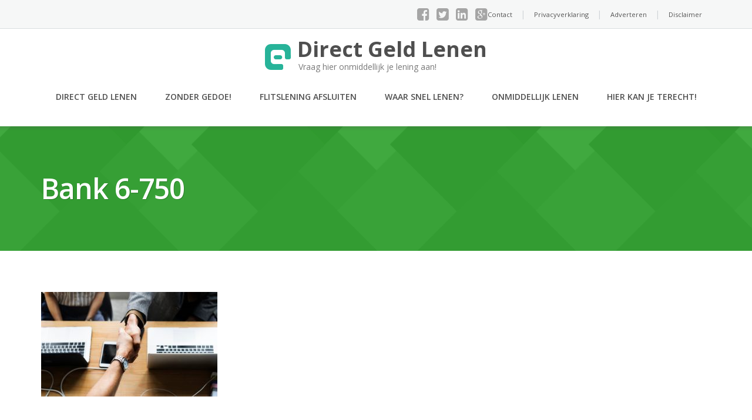

--- FILE ---
content_type: text/html; charset=UTF-8
request_url: https://direct-geld-lenen.be/2018/08/13/heb-je-snel-nood-aan-geld-wij-onderzochten-de-mogelijkheden/bank-6-750/
body_size: 8209
content:
<!DOCTYPE html>
<html dir="ltr" lang="nl-NL" prefix="og: https://ogp.me/ns#">
    <head>        
        <meta charset="UTF-8"/>
        <meta name="viewport" content="width=device-width, initial-scale=1"/>
        <link rel="profile" href="https://gmpg.org/xfn/11">
        <link rel="pingback" href="https://direct-geld-lenen.be/xmlrpc.php">      
        <title>bank 6-750 | Direct Geld Lenen</title>

		<!-- All in One SEO 4.6.6 - aioseo.com -->
		<meta name="robots" content="max-image-preview:large" />
		<link rel="canonical" href="https://direct-geld-lenen.be/2018/08/13/heb-je-snel-nood-aan-geld-wij-onderzochten-de-mogelijkheden/bank-6-750/" />
		<meta name="generator" content="All in One SEO (AIOSEO) 4.6.6" />
		<meta property="og:locale" content="nl_NL" />
		<meta property="og:site_name" content="Direct Geld Lenen | Vraag hier onmiddellijk je lening aan!" />
		<meta property="og:type" content="article" />
		<meta property="og:title" content="bank 6-750 | Direct Geld Lenen" />
		<meta property="og:url" content="https://direct-geld-lenen.be/2018/08/13/heb-je-snel-nood-aan-geld-wij-onderzochten-de-mogelijkheden/bank-6-750/" />
		<meta property="article:published_time" content="2018-09-11T14:38:18+00:00" />
		<meta property="article:modified_time" content="2018-09-11T14:38:37+00:00" />
		<meta name="twitter:card" content="summary" />
		<meta name="twitter:title" content="bank 6-750 | Direct Geld Lenen" />
		<meta name="google" content="nositelinkssearchbox" />
		<script type="application/ld+json" class="aioseo-schema">
			{"@context":"https:\/\/schema.org","@graph":[{"@type":"BreadcrumbList","@id":"https:\/\/direct-geld-lenen.be\/2018\/08\/13\/heb-je-snel-nood-aan-geld-wij-onderzochten-de-mogelijkheden\/bank-6-750\/#breadcrumblist","itemListElement":[{"@type":"ListItem","@id":"https:\/\/direct-geld-lenen.be\/#listItem","position":1,"name":"Home","item":"https:\/\/direct-geld-lenen.be\/","nextItem":"https:\/\/direct-geld-lenen.be\/2018\/08\/13\/heb-je-snel-nood-aan-geld-wij-onderzochten-de-mogelijkheden\/bank-6-750\/#listItem"},{"@type":"ListItem","@id":"https:\/\/direct-geld-lenen.be\/2018\/08\/13\/heb-je-snel-nood-aan-geld-wij-onderzochten-de-mogelijkheden\/bank-6-750\/#listItem","position":2,"name":"bank 6-750","previousItem":"https:\/\/direct-geld-lenen.be\/#listItem"}]},{"@type":"ItemPage","@id":"https:\/\/direct-geld-lenen.be\/2018\/08\/13\/heb-je-snel-nood-aan-geld-wij-onderzochten-de-mogelijkheden\/bank-6-750\/#itempage","url":"https:\/\/direct-geld-lenen.be\/2018\/08\/13\/heb-je-snel-nood-aan-geld-wij-onderzochten-de-mogelijkheden\/bank-6-750\/","name":"bank 6-750 | Direct Geld Lenen","inLanguage":"nl-NL","isPartOf":{"@id":"https:\/\/direct-geld-lenen.be\/#website"},"breadcrumb":{"@id":"https:\/\/direct-geld-lenen.be\/2018\/08\/13\/heb-je-snel-nood-aan-geld-wij-onderzochten-de-mogelijkheden\/bank-6-750\/#breadcrumblist"},"author":{"@id":"https:\/\/direct-geld-lenen.be\/author\/#author"},"creator":{"@id":"https:\/\/direct-geld-lenen.be\/author\/#author"},"datePublished":"2018-09-11T14:38:18+00:00","dateModified":"2018-09-11T14:38:37+00:00"},{"@type":"Organization","@id":"https:\/\/direct-geld-lenen.be\/#organization","name":"Direct Geld Lenen","description":"Vraag hier onmiddellijk je lening aan!","url":"https:\/\/direct-geld-lenen.be\/"},{"@type":"Person","@id":"https:\/\/direct-geld-lenen.be\/author\/#author","url":"https:\/\/direct-geld-lenen.be\/author\/"},{"@type":"WebSite","@id":"https:\/\/direct-geld-lenen.be\/#website","url":"https:\/\/direct-geld-lenen.be\/","name":"Direct Geld Lenen","description":"Vraag hier onmiddellijk je lening aan!","inLanguage":"nl-NL","publisher":{"@id":"https:\/\/direct-geld-lenen.be\/#organization"}}]}
		</script>
		<!-- All in One SEO -->

<link rel='dns-prefetch' href='//fonts.googleapis.com' />
<link rel="alternate" type="application/rss+xml" title="Direct Geld Lenen &raquo; feed" href="https://direct-geld-lenen.be/feed/" />
<link rel="alternate" type="application/rss+xml" title="Direct Geld Lenen &raquo; reactiesfeed" href="https://direct-geld-lenen.be/comments/feed/" />
<link rel="alternate" type="application/rss+xml" title="Direct Geld Lenen &raquo; bank 6-750 reactiesfeed" href="https://direct-geld-lenen.be/2018/08/13/heb-je-snel-nood-aan-geld-wij-onderzochten-de-mogelijkheden/bank-6-750/feed/" />
<script type="text/javascript">
/* <![CDATA[ */
window._wpemojiSettings = {"baseUrl":"https:\/\/s.w.org\/images\/core\/emoji\/15.0.3\/72x72\/","ext":".png","svgUrl":"https:\/\/s.w.org\/images\/core\/emoji\/15.0.3\/svg\/","svgExt":".svg","source":{"concatemoji":"https:\/\/direct-geld-lenen.be\/wp-includes\/js\/wp-emoji-release.min.js?ver=0da43f6cd7ee29a3225a47f081cf5bd1"}};
/*! This file is auto-generated */
!function(i,n){var o,s,e;function c(e){try{var t={supportTests:e,timestamp:(new Date).valueOf()};sessionStorage.setItem(o,JSON.stringify(t))}catch(e){}}function p(e,t,n){e.clearRect(0,0,e.canvas.width,e.canvas.height),e.fillText(t,0,0);var t=new Uint32Array(e.getImageData(0,0,e.canvas.width,e.canvas.height).data),r=(e.clearRect(0,0,e.canvas.width,e.canvas.height),e.fillText(n,0,0),new Uint32Array(e.getImageData(0,0,e.canvas.width,e.canvas.height).data));return t.every(function(e,t){return e===r[t]})}function u(e,t,n){switch(t){case"flag":return n(e,"\ud83c\udff3\ufe0f\u200d\u26a7\ufe0f","\ud83c\udff3\ufe0f\u200b\u26a7\ufe0f")?!1:!n(e,"\ud83c\uddfa\ud83c\uddf3","\ud83c\uddfa\u200b\ud83c\uddf3")&&!n(e,"\ud83c\udff4\udb40\udc67\udb40\udc62\udb40\udc65\udb40\udc6e\udb40\udc67\udb40\udc7f","\ud83c\udff4\u200b\udb40\udc67\u200b\udb40\udc62\u200b\udb40\udc65\u200b\udb40\udc6e\u200b\udb40\udc67\u200b\udb40\udc7f");case"emoji":return!n(e,"\ud83d\udc26\u200d\u2b1b","\ud83d\udc26\u200b\u2b1b")}return!1}function f(e,t,n){var r="undefined"!=typeof WorkerGlobalScope&&self instanceof WorkerGlobalScope?new OffscreenCanvas(300,150):i.createElement("canvas"),a=r.getContext("2d",{willReadFrequently:!0}),o=(a.textBaseline="top",a.font="600 32px Arial",{});return e.forEach(function(e){o[e]=t(a,e,n)}),o}function t(e){var t=i.createElement("script");t.src=e,t.defer=!0,i.head.appendChild(t)}"undefined"!=typeof Promise&&(o="wpEmojiSettingsSupports",s=["flag","emoji"],n.supports={everything:!0,everythingExceptFlag:!0},e=new Promise(function(e){i.addEventListener("DOMContentLoaded",e,{once:!0})}),new Promise(function(t){var n=function(){try{var e=JSON.parse(sessionStorage.getItem(o));if("object"==typeof e&&"number"==typeof e.timestamp&&(new Date).valueOf()<e.timestamp+604800&&"object"==typeof e.supportTests)return e.supportTests}catch(e){}return null}();if(!n){if("undefined"!=typeof Worker&&"undefined"!=typeof OffscreenCanvas&&"undefined"!=typeof URL&&URL.createObjectURL&&"undefined"!=typeof Blob)try{var e="postMessage("+f.toString()+"("+[JSON.stringify(s),u.toString(),p.toString()].join(",")+"));",r=new Blob([e],{type:"text/javascript"}),a=new Worker(URL.createObjectURL(r),{name:"wpTestEmojiSupports"});return void(a.onmessage=function(e){c(n=e.data),a.terminate(),t(n)})}catch(e){}c(n=f(s,u,p))}t(n)}).then(function(e){for(var t in e)n.supports[t]=e[t],n.supports.everything=n.supports.everything&&n.supports[t],"flag"!==t&&(n.supports.everythingExceptFlag=n.supports.everythingExceptFlag&&n.supports[t]);n.supports.everythingExceptFlag=n.supports.everythingExceptFlag&&!n.supports.flag,n.DOMReady=!1,n.readyCallback=function(){n.DOMReady=!0}}).then(function(){return e}).then(function(){var e;n.supports.everything||(n.readyCallback(),(e=n.source||{}).concatemoji?t(e.concatemoji):e.wpemoji&&e.twemoji&&(t(e.twemoji),t(e.wpemoji)))}))}((window,document),window._wpemojiSettings);
/* ]]> */
</script>
<style id='wp-emoji-styles-inline-css' type='text/css'>

	img.wp-smiley, img.emoji {
		display: inline !important;
		border: none !important;
		box-shadow: none !important;
		height: 1em !important;
		width: 1em !important;
		margin: 0 0.07em !important;
		vertical-align: -0.1em !important;
		background: none !important;
		padding: 0 !important;
	}
</style>
<link rel='stylesheet' id='contact-form-7-css' href='https://direct-geld-lenen.be/wp-content/plugins/contact-form-7/includes/css/styles.css?ver=5.9.6' type='text/css' media='all' />
<link rel='stylesheet' id='volo-posttype-lening-css' href='https://direct-geld-lenen.be/wp-content/plugins/volo-posttype-lening/css/stylesheet.css?ver=0da43f6cd7ee29a3225a47f081cf5bd1' type='text/css' media='all' />
<link rel='stylesheet' id='googleOpenSans-css' href='//fonts.googleapis.com/css?family=Open+Sans%3A400%2C400italic%2C600%2C700%2C700italic&#038;subset=latin%2Ccyrillic&#038;ver=0da43f6cd7ee29a3225a47f081cf5bd1' type='text/css' media='all' />
<link rel='stylesheet' id='bootstrap-css' href='https://direct-geld-lenen.be/wp-content/themes/emmet-lite-volo/css/bootstrap.min.css?ver=3.3.5' type='text/css' media='all' />
<link rel='stylesheet' id='font-awesome-css' href='https://direct-geld-lenen.be/wp-content/themes/emmet-lite-volo/css/font-awesome.min.css?ver=4.3.0' type='text/css' media='all' />
<link rel='stylesheet' id='flexslider-css' href='https://direct-geld-lenen.be/wp-content/themes/emmet-lite-volo/css/flexslider.min.css?ver=2.5.0' type='text/css' media='all' />
<link rel='stylesheet' id='main-css' href='https://direct-geld-lenen.be/wp-content/themes/emmet-lite-volo/css/emmet-style.css?ver=1.0' type='text/css' media='all' />
<link rel='stylesheet' id='emmet-style-css' href='https://direct-geld-lenen.be/wp-content/themes/emmet-lite-volo/style.css?ver=1.0' type='text/css' media='all' />
<script type="text/javascript" src="https://direct-geld-lenen.be/wp-includes/js/jquery/jquery.min.js?ver=3.7.1" id="jquery-core-js"></script>
<script type="text/javascript" src="https://direct-geld-lenen.be/wp-includes/js/jquery/jquery-migrate.min.js?ver=3.4.1" id="jquery-migrate-js"></script>
<link rel="https://api.w.org/" href="https://direct-geld-lenen.be/wp-json/" /><link rel="alternate" type="application/json" href="https://direct-geld-lenen.be/wp-json/wp/v2/media/500" /><link rel="EditURI" type="application/rsd+xml" title="RSD" href="https://direct-geld-lenen.be/xmlrpc.php?rsd" />

<link rel='shortlink' href='https://direct-geld-lenen.be/?p=500' />
<link rel="alternate" type="application/json+oembed" href="https://direct-geld-lenen.be/wp-json/oembed/1.0/embed?url=https%3A%2F%2Fdirect-geld-lenen.be%2F2018%2F08%2F13%2Fheb-je-snel-nood-aan-geld-wij-onderzochten-de-mogelijkheden%2Fbank-6-750%2F" />
<link rel="alternate" type="text/xml+oembed" href="https://direct-geld-lenen.be/wp-json/oembed/1.0/embed?url=https%3A%2F%2Fdirect-geld-lenen.be%2F2018%2F08%2F13%2Fheb-je-snel-nood-aan-geld-wij-onderzochten-de-mogelijkheden%2Fbank-6-750%2F&#038;format=xml" />
<script type="text/javascript">
(function(url){
	if(/(?:Chrome\/26\.0\.1410\.63 Safari\/537\.31|WordfenceTestMonBot)/.test(navigator.userAgent)){ return; }
	var addEvent = function(evt, handler) {
		if (window.addEventListener) {
			document.addEventListener(evt, handler, false);
		} else if (window.attachEvent) {
			document.attachEvent('on' + evt, handler);
		}
	};
	var removeEvent = function(evt, handler) {
		if (window.removeEventListener) {
			document.removeEventListener(evt, handler, false);
		} else if (window.detachEvent) {
			document.detachEvent('on' + evt, handler);
		}
	};
	var evts = 'contextmenu dblclick drag dragend dragenter dragleave dragover dragstart drop keydown keypress keyup mousedown mousemove mouseout mouseover mouseup mousewheel scroll'.split(' ');
	var logHuman = function() {
		if (window.wfLogHumanRan) { return; }
		window.wfLogHumanRan = true;
		var wfscr = document.createElement('script');
		wfscr.type = 'text/javascript';
		wfscr.async = true;
		wfscr.src = url + '&r=' + Math.random();
		(document.getElementsByTagName('head')[0]||document.getElementsByTagName('body')[0]).appendChild(wfscr);
		for (var i = 0; i < evts.length; i++) {
			removeEvent(evts[i], logHuman);
		}
	};
	for (var i = 0; i < evts.length; i++) {
		addEvent(evts[i], logHuman);
	}
})('//direct-geld-lenen.be/?wordfence_lh=1&hid=8F371D80EF713B9AEC6755B100824DCD');
</script>    <style type="text/css" id="theme-header-css">

                                            a,
            .error404 .site-main .page-title,
            a:hover,
            a:focus ,
            .masonry-blog .comments-count:hover,
            .social-profile.type1 a:hover,
            .top-header .current_page_item a,
            .top-header a:hover,
            .author-description h4,
            .required,
            .comment-list h4.fn,
            .tabs li.active a,
            .tabs a:hover,
            .sf-menu > li.current_page_item > a,
            .sf-menu > li.current-menu-item > a, 
            .sf-menu > li:hover > a,
            .site-footer .widget table tbody a,
            .site-main .tabs li.active a,
            .site-main .tabs a:hover,
            .testimonial-athor-name,
            .team-name,
            .home-menu.sf-menu > li.current > a,
            .site-main .accent-section .button.white-button:hover { 
                color: #25a823;
            }
            .site-footer .social-profile a:hover {
                color: #ffffff;
            }
            .features-icon,
            .site-main .button.white-button:hover, .site-main button.white-button:hover, .site-main input[type="button"].white-button:hover, .site-main input[type="submit"].white-button:hover, .site-main .added_to_cart.white-button:hover, .site-footer .button.white-button:hover, .site-footer button.white-button:hover, .site-footer input[type="button"].white-button:hover, .site-footer input[type="submit"].white-button:hover, .site-footer .added_to_cart.white-button:hover, .main-header .button.white-button:hover, .main-header button.white-button:hover, .main-header input[type="button"].white-button:hover, .main-header input[type="submit"].white-button:hover, .main-header .added_to_cart.white-button:hover ,
            .sf-menu ul a ,.accent-section,
            .site-main .button, .site-main button, .site-main input[type="button"], .site-main input[type="submit"], .site-main .added_to_cart, .site-footer .button, .site-footer button, .site-footer input[type="button"], .site-footer input[type="submit"], .site-footer .added_to_cart, .main-header .button, .main-header button, .main-header input[type="button"], .main-header input[type="submit"], .main-header .added_to_cart{
                background: #25a823;
            }
            .sf-menu ul > li:first-child > a {
                border-top: 1px solid #25a823;
            }
            .navigation-prev-next a:hover, .nav-previous a:hover, .nav-prev a:hover, .nav-next a:hover, .motopress-posts-grid-load-more a:hover,
            .site-main .button.white-button:hover, .site-main .button.white-button:focus, .site-main button.white-button:hover, .site-main button.white-button:focus, .site-main input[type="button"].white-button:hover, .site-main input[type="button"].white-button:focus, .site-main input[type="submit"].white-button:hover, .site-main input[type="submit"].white-button:focus, .site-main .added_to_cart.white-button:hover, .site-main .added_to_cart.white-button:focus, .site-footer .button.white-button:hover, .site-footer .button.white-button:focus, .site-footer button.white-button:hover, .site-footer button.white-button:focus, .site-footer input[type="button"].white-button:hover, .site-footer input[type="button"].white-button:focus, .site-footer input[type="submit"].white-button:hover, .site-footer input[type="submit"].white-button:focus, .site-footer .added_to_cart.white-button:hover, .site-footer .added_to_cart.white-button:focus, .main-header .button.white-button:hover, .main-header .button.white-button:focus, .main-header button.white-button:hover, .main-header button.white-button:focus, .main-header input[type="button"].white-button:hover, .main-header input[type="button"].white-button:focus, .main-header input[type="submit"].white-button:hover, .main-header input[type="submit"].white-button:focus, .main-header .added_to_cart.white-button:hover, .main-header .added_to_cart.white-button:focus ,
            .navigation a.page-numbers:hover, .navigation .page-numbers.current {
                background: #25a823;
                border: 2px solid #25a823;
            }
            .portfolio-empty-thumbnail,
            .toTop,
            table thead,
            .widget #today,
            .thumb-related.thumb-default,
            .entry-thumbnail.empty-entry-thumbnail{
                background:#25a823;
            }
            .portfolio-list .portfolio-title {
                border-bottom: 3px solid #25a823;
            }
            .site-footer {
                border-top: 3px solid #25a823;
            }
            blockquote {
                border-color:#25a823;
            }
            blockquote:before {
                color:#25a823;
            }
            .header-image.with-header-image,
            .woocommerce .widget_price_filter .ui-slider .ui-slider-handle,
            .woocommerce .widget_price_filter .ui-slider .ui-slider-range{
                background-color:#25a823;
            }
                                                                .sf-menu ul a ,
            .sf-menu ul > li.current_page_item:first-child > a{
                border-top: 1px solid #56a515;
            }
            .sf-menu ul > li:first-child > a:hover {
                border-top: 1px solid #56a515;
            }
            .sf-menu ul a:hover,
            .sf-menu ul .current_page_item a{
                background: #56a515;
            }                
                            .site-main .button:hover, .site-main .button:focus, .site-main button:hover, .site-main button:focus, .site-main input[type="button"]:hover, .site-main input[type="button"]:focus, .site-main input[type="submit"]:hover, .site-main input[type="submit"]:focus, .site-main .added_to_cart:hover, .site-main .added_to_cart:focus, .site-footer .button:hover, .site-footer .button:focus, .site-footer button:hover, .site-footer button:focus, .site-footer input[type="button"]:hover, .site-footer input[type="button"]:focus, .site-footer input[type="submit"]:hover, .site-footer input[type="submit"]:focus, .site-footer .added_to_cart:hover, .site-footer .added_to_cart:focus, .main-header .button:hover, .main-header .button:focus, .main-header button:hover, .main-header button:focus, .main-header input[type="button"]:hover, .main-header input[type="button"]:focus, .main-header input[type="submit"]:hover, .main-header input[type="submit"]:focus, .main-header .added_to_cart:hover, .main-header .added_to_cart:focus{
                background: #36c45f;
            }
                                        .welcome-right{
                background: url("https://direct-geld-lenen.be/wp-content/themes/emmet-lite-volo/images/welcome-image.png") no-repeat scroll left center rgba(0,0,0,0);
            }
                                .third-left{
                background: url("https://direct-geld-lenen.be/wp-content/themes/emmet-lite-volo/images/third-image.png") no-repeat scroll right center rgba(0,0,0,0);
            }
                </style>
    <style type="text/css" id="custom-background-css">
body.custom-background { background-image: url("https://direct-geld-lenen.be/wp-content/themes/emmet-lite-volo/images/main-bg.jpg"); background-position: center top; background-size: auto; background-repeat: no-repeat; background-attachment: fixed; }
</style>
	<!-- Global site tag (gtag.js) - Google Analytics -->
<script async src="https://www.googletagmanager.com/gtag/js?id=UA-112007804-34"></script>
<script>
  window.dataLayer = window.dataLayer || [];
  function gtag(){dataLayer.push(arguments);}
  gtag('js', new Date());

  gtag('config', 'UA-112007804-34');
</script>
<link rel="icon" href="https://direct-geld-lenen.be/wp-content/uploads/2016/05/cropped-logo-directgeldlenen-32x32.png" sizes="32x32" />
<link rel="icon" href="https://direct-geld-lenen.be/wp-content/uploads/2016/05/cropped-logo-directgeldlenen-192x192.png" sizes="192x192" />
<link rel="apple-touch-icon" href="https://direct-geld-lenen.be/wp-content/uploads/2016/05/cropped-logo-directgeldlenen-180x180.png" />
<meta name="msapplication-TileImage" content="https://direct-geld-lenen.be/wp-content/uploads/2016/05/cropped-logo-directgeldlenen-270x270.png" />
		<style type="text/css" id="wp-custom-css">
			/*
Je kunt hier je eigen CSS toevoegen.

Klik op het help icoon om meer te leren.
*/

table.leningen {font-size: 0.9em}

.top-header .contact-info {
    float: right;
    color: #1b1b1b;
    display: none;
}		</style>
		       
    </head>
        <body class="attachment attachment-template-default single single-attachment postid-500 attachmentid-500 attachment-jpeg custom-background emmet pages-background" >

        <div class="wrapper  ">
                                 <header id="header" class="main-header">
                    <div class="top-header">
                        <div class="container">
                                                        <div class="top-menu">
                                <ul id="menu-secundair-menu" class="menu"><li id="menu-item-36" class="menu-item menu-item-type-post_type menu-item-object-page menu-item-36"><a href="https://direct-geld-lenen.be/contact/">Contact</a></li>
<li id="menu-item-39" class="menu-item menu-item-type-post_type menu-item-object-page menu-item-39"><a href="https://direct-geld-lenen.be/privacyverklaring/">Privacyverklaring</a></li>
<li id="menu-item-413" class="menu-item menu-item-type-post_type menu-item-object-page menu-item-413"><a href="https://direct-geld-lenen.be/adverteren/">Adverteren</a></li>
<li id="menu-item-414" class="menu-item menu-item-type-post_type menu-item-object-page menu-item-414"><a href="https://direct-geld-lenen.be/disclaimer/">Disclaimer</a></li>
</ul>                                <div class="clearfix"></div>
                            </div>  

                            <div class="social-profile type1 ">
                                 
                                    <a href="#" class="button-facebook" title="Facebook" target="_blank"><i class="fa fa-facebook-square"></i></a>
                                                                 
                                    <a href="#" class="button-twitter" title="Twitter" target="_blank"><i class="fa fa-twitter-square"></i></a>
                                                                 
                                    <a href="#" class="button-linkedin" title="LinkedIn" target="_blank"><i class="fa fa-linkedin-square"></i></a>
                                                                 
                                    <a href="#" class="button-google" title="Google +" target="_blank"><i class="fa fa-google-plus-square"></i></a>
                                                            </div>
                            <div class="contact-info ">                            
                                <ul class=" info-list">
                                                                            <li class="address-wrapper">Address: <b>123 Street W, Seattle WA 99999</b></li>                                    
                                                                                                                <li class="phone-wrapper">Phone: <b>123-456-7890</b></li>
                                                                    </ul>
                                <div class="clearfix"></div>
                            </div>
                        </div>
                    </div>
                    <div class="site-header" data-sticky-menu="off">
                        <div class="container">
                            <div class="site-logo">
                                                                           <a class="home-link" href="https://direct-geld-lenen.be/"
                                       title="Direct Geld Lenen" rel="home">
                                         
                                            <div class="header-logo "><img src="https://direct-geld-lenen.be/wp-content/themes/emmet-lite-volo/images/headers/logo.png" alt="Direct Geld Lenen"></div>
                                                                                <div class="site-description">
                                            <h1 class="site-title ">Direct Geld Lenen</h1>
                                                                                            <p class="site-tagline">Vraag hier onmiddellijk je lening aan!</p>
                                                                            </div>
                                    </a>
                                </div>
                            <div id="navbar" class="navbar">
                                <nav id="site-navigation" class="main-navigation">
                                    <div class="menu-hoofdmenu-container"><ul id="main-menu" class="sf-menu "><li id="menu-item-31" class="menu-item menu-item-type-post_type menu-item-object-page menu-item-31"><a href="https://direct-geld-lenen.be/hoe-geld-lenen/">Direct geld lenen</a></li>
<li id="menu-item-26" class="menu-item menu-item-type-post_type menu-item-object-page menu-item-26"><a href="https://direct-geld-lenen.be/lening-eenvoudig-afsluiten/">Zonder gedoe!</a></li>
<li id="menu-item-27" class="menu-item menu-item-type-post_type menu-item-object-page menu-item-27"><a href="https://direct-geld-lenen.be/waar-kan-ik-een-flitslening-afsluiten/">Flitslening afsluiten</a></li>
<li id="menu-item-28" class="menu-item menu-item-type-post_type menu-item-object-page menu-item-28"><a href="https://direct-geld-lenen.be/waar-kan-je-snel-geld-lenen/">Waar snel lenen?</a></li>
<li id="menu-item-29" class="menu-item menu-item-type-post_type menu-item-object-page menu-item-29"><a href="https://direct-geld-lenen.be/hoe-kan-ik-onmiddellijk-geld-lenen/">Onmiddellijk  lenen</a></li>
<li id="menu-item-30" class="menu-item menu-item-type-post_type menu-item-object-page menu-item-30"><a href="https://direct-geld-lenen.be/waar-kan-ik-terecht-als-ik-met-spoed-geld-nodig-heb/">Hier kan je terecht!</a></li>
</ul></div><div class="menu-hoofdmenu-container"><div class="mobile-menu "><form name="menu-form" id="menu-form" action="#" method="post" get=""><div class="select-wrapper"><select onchange="if (this.value) window.location.href=this.value"><option value="https://direct-geld-lenen.be/hoe-geld-lenen/" >Direct geld lenen</option>
<option value="https://direct-geld-lenen.be/lening-eenvoudig-afsluiten/" >Zonder gedoe!</option>
<option value="https://direct-geld-lenen.be/waar-kan-ik-een-flitslening-afsluiten/" >Flitslening afsluiten</option>
<option value="https://direct-geld-lenen.be/waar-kan-je-snel-geld-lenen/" >Waar snel lenen?</option>
<option value="https://direct-geld-lenen.be/hoe-kan-ik-onmiddellijk-geld-lenen/" >Onmiddellijk  lenen</option>
<option value="https://direct-geld-lenen.be/waar-kan-ik-terecht-als-ik-met-spoed-geld-nodig-heb/" >Hier kan je terecht!</option>
</select></div></form></div></div>                                </nav>
                            </div>
                            <div class="clearfix"></div>
                        </div>
                    </div>
                </header>
            <div id="main" class="site-main">

<div class="header-image-wrapper">

    <div class="header-image with-header-image " style="background-image: url(https://direct-geld-lenen.be/wp-content/themes/emmet-lite-volo/images/headers/bg.png);" >

        <div class="container">

            
                <h1 class="page-title">bank 6-750</h1>

            
        </div>

    </div>

</div>

<div class="container main-container">

    <div class="row clearfix">

        <div class=" col-xs-12 col-sm-8 col-md-8 col-lg-8">

            
                
<article id="post-500" class="post-500 attachment type-attachment status-inherit hentry">

    <div class="entry-content">

        
    
        
    
        <p class="attachment"><a href='https://direct-geld-lenen.be/wp-content/uploads/2018/08/bank-6-750.jpg'><img fetchpriority="high" decoding="async" width="300" height="178" src="https://direct-geld-lenen.be/wp-content/uploads/2018/08/bank-6-750-300x178.jpg" class="attachment-medium size-medium" alt="Heb je een lening nodig? Wij onderzochten de mogelijkheden!" srcset="https://direct-geld-lenen.be/wp-content/uploads/2018/08/bank-6-750-300x178.jpg 300w, https://direct-geld-lenen.be/wp-content/uploads/2018/08/bank-6-750-720x427.jpg 720w, https://direct-geld-lenen.be/wp-content/uploads/2018/08/bank-6-750.jpg 750w" sizes="(max-width: 300px) 100vw, 300px" /></a></p>

        
    </div><!-- .entry-content -->

    <footer class="entry-footer">

        


    </footer><!-- .entry-meta -->

</article><!-- #post -->
            
        </div>

        <div class=" col-xs-12 col-sm-4 col-md-4 col-lg-4">

            <aside id="sidebar">
    <div class="widget-area">
                    <div id="text-2" class="widget widget_text">			<div class="textwidget"><p><!-- START ADVERTISER: Cetelem BE from awin.com --></p>
<p><a href="https://www.awin1.com/cread.php?s=2157070&amp;v=8386&amp;q=317101&amp;r=330063&#038;clickref=directgeldlenenhomepage"><br />
<img decoding="async" src="https://www.awin1.com/cshow.php?s=2157070&amp;v=8386&amp;q=317101&amp;r=330063" border="0" /><br />
</a></p>
<p><!-- END ADVERTISER: Cetelem BE from awin.com --></p>
</div>
		</div><div id="search-2" class="widget widget_search">
<form method="get" class="search-form" action="https://direct-geld-lenen.be/">

    <input type="text" class="search-field" placeholder="Zoeken" value="" name="s" title="Zoeken naar:" />

    <button type="submit" class="search-submit"><i class="fa fa-search"></i></button>

</form></div>
		<div id="recent-posts-2" class="widget widget_recent_entries">
		<h3 class="widget-title">Artikels</h3>
		<ul>
											<li>
					<a href="https://direct-geld-lenen.be/2018/10/15/vandaag-nog-geld-lenen-snel-en-moeiteloos-online-aanvragen/">Vandaag nog geld lenen: snel en moeiteloos online aanvragen!</a>
									</li>
											<li>
					<a href="https://direct-geld-lenen.be/2018/10/08/snel-een-lening-aanvragen-maar-heb-je-hier-al-gekeken/">Snel een lening aanvragen, maar heb je hier al gekeken?</a>
									</li>
											<li>
					<a href="https://direct-geld-lenen.be/2018/10/01/snel-geld-nodig-hier-je-directe-lening-aanvragen-zonder-toetsing/">Snel geld nodig? Hier je directe lening aanvragen zonder toetsing!</a>
									</li>
											<li>
					<a href="https://direct-geld-lenen.be/2018/09/24/tips-om-snel-een-klein-bedrag-te-lenen/">Tips om snel een klein bedrag te lenen!</a>
									</li>
											<li>
					<a href="https://direct-geld-lenen.be/2018/09/17/alles-wat-u-moet-weten-over-snelgeld-direct-je-lening-aanvragen/">Alles wat u moet weten over snelgeld: direct  je lening aanvragen!</a>
									</li>
					</ul>

		</div>            </div><!-- .widget-area -->
</aside>

        </div>

    </div>

</div>




</div><!-- #main -->


    <footer id="footer" class="site-footer">

        <a href="#" id="toTop" class="toTop"><i class="fa fa-angle-up"></i></a>

        
<div  class="footer-sidebar">

    <div class="container" >

        <div class="row">            

            
            <div class="col-xs-12 col-sm-4 col-md-4 col-lg-4">

                
            </div>

            <div class="col-xs-12 col-sm-4 col-md-4 col-lg-4">

                
            </div>

            <div class="col-xs-12 col-sm-4 col-md-4 col-lg-4">

                
            </div>

        </div><!-- .widget-area -->

    </div>

</div>
        <div class="footer-inner">

            <div class="container">

                
                <div class="social-profile type1 pull-right">

                     

                        <a href="#" class="button-facebook" title="Facebook" target="_blank"><i class="fa fa-facebook-square"></i></a>

                    
                     

                        <a href="#" class="button-twitter" title="Twitter" target="_blank"><i class="fa fa-twitter-square"></i></a>

                    
                     

                        <a href="#" class="button-linkedin" title="LinkedIn" target="_blank"><i class="fa fa-linkedin-square"></i></a>

                    
                     

                        <a href="#" class="button-google" title="Google +" target="_blank"><i class="fa fa-google-plus-square"></i></a>

                    
                </div>

                <p class="copyright"><span class="copyright-date">&copy; Copyright 2026 

                    </span>

                    
                      <a href="https://direct-geld-lenen.be/" title="Direct Geld Lenen" target="_blank">Direct Geld Lenen</a>.
					Merken en domeinen zijn eigendom van <a href="https://internet-ventures.com/" target="_blank" data-wpel-link="external" rel="external noopener">Internet Ventures</a>. Website beheerd door <a href="https://volomedia.com" target="_blank" data-wpel-link="external" rel="external noopener">Volo Media</a>.

                      
                </p><!-- .copyright -->

            </div>

        </div>

    </footer>


</div>

<script type="text/javascript" src="https://direct-geld-lenen.be/wp-content/plugins/contact-form-7/includes/swv/js/index.js?ver=5.9.6" id="swv-js"></script>
<script type="text/javascript" id="contact-form-7-js-extra">
/* <![CDATA[ */
var wpcf7 = {"api":{"root":"https:\/\/direct-geld-lenen.be\/wp-json\/","namespace":"contact-form-7\/v1"}};
/* ]]> */
</script>
<script type="text/javascript" src="https://direct-geld-lenen.be/wp-content/plugins/contact-form-7/includes/js/index.js?ver=5.9.6" id="contact-form-7-js"></script>
<script type="text/javascript" src="https://direct-geld-lenen.be/wp-includes/js/comment-reply.min.js?ver=0da43f6cd7ee29a3225a47f081cf5bd1" id="comment-reply-js" async="async" data-wp-strategy="async"></script>
<script type="text/javascript" src="https://direct-geld-lenen.be/wp-includes/js/hoverIntent.min.js?ver=1.10.2" id="hoverIntent-js"></script>
<script type="text/javascript" src="https://direct-geld-lenen.be/wp-content/themes/emmet-lite-volo/js/superfish.min.js?ver=1.7.5" id="superfish.min-js"></script>
<script type="text/javascript" src="https://direct-geld-lenen.be/wp-content/themes/emmet-lite-volo/js/jquery.flexslider-min.js?ver=2.5.0" id="flexslider-js"></script>
<script type="text/javascript" src="https://direct-geld-lenen.be/wp-content/themes/emmet-lite-volo/js/jquery.appear.min.js?ver=0.3.6" id="jquery.appear-js"></script>
<script type="text/javascript" id="emmet-script-js-extra">
/* <![CDATA[ */
var template_directory_uri = {"url":"https:\/\/direct-geld-lenen.be\/wp-content\/themes\/emmet-lite-volo"};
/* ]]> */
</script>
<script type="text/javascript" src="https://direct-geld-lenen.be/wp-content/themes/emmet-lite-volo/js/emmet.min.js?ver=1.0" id="emmet-script-js"></script>

<script defer src="https://static.cloudflareinsights.com/beacon.min.js/vcd15cbe7772f49c399c6a5babf22c1241717689176015" integrity="sha512-ZpsOmlRQV6y907TI0dKBHq9Md29nnaEIPlkf84rnaERnq6zvWvPUqr2ft8M1aS28oN72PdrCzSjY4U6VaAw1EQ==" data-cf-beacon='{"version":"2024.11.0","token":"814fb1f208434bf9b221c914f3bff2bb","r":1,"server_timing":{"name":{"cfCacheStatus":true,"cfEdge":true,"cfExtPri":true,"cfL4":true,"cfOrigin":true,"cfSpeedBrain":true},"location_startswith":null}}' crossorigin="anonymous"></script>
</body>

</html>

--- FILE ---
content_type: text/css
request_url: https://direct-geld-lenen.be/wp-content/themes/emmet-lite-volo/css/emmet-style.css?ver=1.0
body_size: 11069
content:
html {
  background: #34393f;
}
.alignnone {

  margin: 7px 24px 24px 0;

}



.aligncenter,

div.aligncenter {

  display: block;

  margin: 7px auto 24px auto;

}



.alignright {

  float: right;

  margin: 7px 0 24px 24px;

}



.alignleft {

  float: left;

  margin: 7px 24px 24px 0;

}



a img.alignright {

  float: right;

  margin: 7px 0 24px 24px;

}



a img.alignnone {

  margin: 24px 0;

}



a img.alignleft {

  float: left;

  margin: 7px 24px 24px 0;

}



a img.aligncenter {

  display: block;

  margin-left: auto;

  margin-right: auto;

}



.wp-caption {

  max-width: 96%;

  text-align: center;

}



.wp-caption.alignnone {

  margin: 7px 24px 24px 0;

}



.wp-caption.alignleft {

  margin: 7px 24px 24px 0;

}



.wp-caption.alignright {

  margin: 7px 0 24px 24px;

}



.wp-caption img {

  border: 0 none;

  height: auto;

  margin: 0;

  max-width: 98.5%;

  padding: 0;

  width: auto;

}



.wp-caption p.wp-caption-text {

  margin: 0;

  padding: 24px 0 0;

}



/* Text meant only for screen readers. */

.screen-reader-text {

  clip: rect(1px, 1px, 1px, 1px);

  position: absolute !important;

  height: 1px;

  width: 1px;

  overflow: hidden;

}



.screen-reader-text:focus {

  background-color: #f1f1f1;

  border-radius: 3px;

  box-shadow: 0 0 2px 2px rgba(0, 0, 0, 0.6);

  clip: auto !important;

  color: #21759b;

  display: block;

  font-size: 14px;

  font-size: 0.875rem;

  font-weight: bold;

  height: auto;

  left: 5px;

  line-height: normal;

  padding: 15px 23px 14px;

  text-decoration: none;

  top: 5px;

  width: auto;

  z-index: 100000;

  /* Above WP toolbar. */

}



.gallery-caption,

.bypostauthor {

  margin: 0;

}



.gallery {

  margin-bottom: 20px;

  margin-left: -4px;

}



.gallery-item {

  float: left;

  padding: 0 4px 4px 0;

  margin: 0;

  overflow: hidden;

  position: relative;

}



.gallery-columns-1.gallery-size-medium,

.gallery-columns-1.gallery-size-thumbnail,

.gallery-columns-2.gallery-size-thumbnail,

.gallery-columns-3.gallery-size-thumbnail,

.gallery-columns-4.gallery-size-thumbnail,

.gallery-columns-5.gallery-size-thumbnail,

.gallery-columns-6.gallery-size-thumbnail {

  display: table;

  margin: 0 auto 20px;

}



.gallery-columns-1 .gallery-item,

.gallery-columns-2 .gallery-item,

.gallery-columns-3 .gallery-item {

  text-align: center;

}



.gallery-columns-2 .gallery-item {

  max-width: 50%;

}



.gallery-columns-3 .gallery-item {

  max-width: 33.33%;

}



.gallery-columns-4 .gallery-item {

  max-width: 25%;

}



.gallery-columns-5 .gallery-item {

  max-width: 20%;

}



.gallery-columns-6 .gallery-item {

  max-width: 15%;

}



.gallery-columns-7 .gallery-item {

  max-width: 14.28%;

}



.gallery-columns-8 .gallery-item {

  max-width: 12.5%;

}



.gallery-columns-9 .gallery-item {

  max-width: 11.11%;

}



.gallery-columns-1 .gallery-item:nth-of-type(1n),

.gallery-columns-2 .gallery-item:nth-of-type(2n),

.gallery-columns-3 .gallery-item:nth-of-type(3n),

.gallery-columns-4 .gallery-item:nth-of-type(4n),

.gallery-columns-5 .gallery-item:nth-of-type(5n),

.gallery-columns-6 .gallery-item:nth-of-type(6n),

.gallery-columns-7 .gallery-item:nth-of-type(7n),

.gallery-columns-8 .gallery-item:nth-of-type(8n),

.gallery-columns-9 .gallery-item:nth-of-type(9n) {

  margin-right: 0;

}



.gallery-columns-1.gallery-size-medium figure.gallery-item:nth-of-type(1n+1),

.gallery-columns-1.gallery-size-thumbnail figure.gallery-item:nth-of-type(1n+1),

.gallery-columns-2.gallery-size-thumbnail figure.gallery-item:nth-of-type(2n+1),

.gallery-columns-3.gallery-size-thumbnail figure.gallery-item:nth-of-type(3n+1) {

  clear: left;

}



.gallery-caption {

  background-color: rgba(0, 0, 0, 0.7);

  color: #fff;

  font-size: 14px;

  line-height: 1.3;

  margin: 0;

  max-height: 50%;

  opacity: 0;

  padding: 2px 8px;

  position: absolute;

  bottom: 4px;

  left: 0;

  right: 4px;

  text-align: left;

  -webkit-transition: opacity 400ms ease;

  transition: opacity 400ms ease;

}



.gallery-item:hover .gallery-caption {

  opacity: 1;

}



.gallery-columns-7 .gallery-caption,

.gallery-columns-8 .gallery-caption,

.gallery-columns-9 .gallery-caption {

  display: none;

}



.mejs-controls .mejs-button button {

  min-height: 16px;

}



.wp-audio-shortcode {

  margin: 0 0 24px;

}



body {

  color: #555555;

  font-family: "Open Sans", sans-serif;

  font-size: 17px;

  line-height: 1.4;

  font-weight: 400;

}



h1,

h2,

.h1,

.h2 {

  font-family: "Open Sans", sans-serif;

  font-weight: 600;

}



h1,

.h1 {

  margin: 44px 0;

  font-size: 48px;

}



h2,

.h2 {

  margin: 0px 0 24px;

  font-size: 36px;

}



h3,

.h3 {

  margin: 0px  0 24px;

  font-size: 30px;

  font-weight: 600;

}



h4,

.h4 {

  margin: 0px 0 26px;

  font-size: 20px;

  font-weight: 600;

  text-transform: uppercase;

}



h5,

.h5 {

  margin: 0px 0 26px;

  font-size: 20px;

  font-weight: 600;

}



h6,

.h6 {

  margin: 0px 0 28px;

  color: #9fa4a9;

  font-size: 13px;

}



p,

table,

dl,

dd {

  margin: 0 0 24px;

  line-height: 1.5em;

}



dd {

  margin-left: 24px;

}



hr {

  margin: 47px 0;

  border: 0px solid;

}

hr, hr.line {

  border-top: 1px solid #9fa4a9;

}

hr.dotted {

  border-top: 1px dotted #9fa4a9;

}

hr.dashed {

  border-top: 1px dashed #9fa4a9;

}



ul,

ol {

  list-style: none;

}

ul,

ul li,

ol,

ol li {

  margin: 0;

  padding: 0;

}



.site-main ul,

.site-main ol {

  margin-bottom: 24px;

}



*:focus,

a:focus {

  outline: none;

}



img {

  max-width: 100%;

  height: auto;

}



a, a:hover, a:focus {

  color: #27b399;

}

a.underline {

  text-decoration: underline;

}



blockquote {

  position: relative;

  background: #ffffff;

  padding: 35px 30px 31px 91px;

  margin: 0 0 24px;

  font-size: 18px;

  font-style: italic;

  line-height: 1.7;

  border-left: 8px solid #27b399;

  min-height: 120px;

}

blockquote:before {

  content: '\201c';

  position: absolute;

  left: 20px;

  top: 38px;

  color: #27b399;

  font-family: "Open Sans", sans-serif;

  font-size: 120px;

  font-style: normal;

  line-height: 100px;

}

blockquote:after {

  content: '';

  position: absolute;

  bottom: -16px;

  left: 23px;

  width: 0;

  height: 0;

  border-style: solid;

  border-width: 17px 17px 0 17px;

  border-color: #ffffff transparent transparent transparent;

}



.site-main .form-control,

.site-main input[type="text"],

.site-main input[type="url"],

.site-main input[type="email"],

.site-main input[type="number"],

.site-main input[type="password"],

.site-main input[type="search"],

.site-main input[type="tel"],

.site-main select,

.site-main textarea,

.site-footer .form-control,

.site-footer input[type="text"],

.site-footer input[type="url"],

.site-footer input[type="email"],

.site-footer input[type="number"],

.site-footer input[type="password"],

.site-footer input[type="search"],

.site-footer input[type="tel"],

.site-footer select,

.site-footer textarea,

.main-header .form-control,

.main-header input[type="text"],

.main-header input[type="url"],

.main-header input[type="email"],

.main-header input[type="number"],

.main-header input[type="password"],

.main-header input[type="search"],

.main-header input[type="tel"],

.main-header select,

.main-header textarea {

  padding: 8px 16px;

  background: #f6f7f7;

  color: #4f4f4f;

  font-family: "Open Sans", sans-serif;

  font-size: 17px;

  font-weight: 400;

  line-height: 1.4;

  border: 1px solid #d4d4d4;

  border-radius: 4px;

  -moz-box-shadow: inset 0 1px 1px transparent;

  -webkit-box-shadow: inset 0 1px 1px transparent;

  box-shadow: inset 0 1px 1px transparent;

}

.site-main .form-control:focus,

.site-main input[type="text"]:focus,

.site-main input[type="url"]:focus,

.site-main input[type="email"]:focus,

.site-main input[type="number"]:focus,

.site-main input[type="password"]:focus,

.site-main input[type="search"]:focus,

.site-main input[type="tel"]:focus,

.site-main select:focus,

.site-main textarea:focus,

.site-footer .form-control:focus,

.site-footer input[type="text"]:focus,

.site-footer input[type="url"]:focus,

.site-footer input[type="email"]:focus,

.site-footer input[type="number"]:focus,

.site-footer input[type="password"]:focus,

.site-footer input[type="search"]:focus,

.site-footer input[type="tel"]:focus,

.site-footer select:focus,

.site-footer textarea:focus,

.main-header .form-control:focus,

.main-header input[type="text"]:focus,

.main-header input[type="url"]:focus,

.main-header input[type="email"]:focus,

.main-header input[type="number"]:focus,

.main-header input[type="password"]:focus,

.main-header input[type="search"]:focus,

.main-header input[type="tel"]:focus,

.main-header select:focus,

.main-header textarea:focus {

  border-color: #d4d4d4;

  outline: 0;

  -moz-box-shadow: inset 0 1px 1px transparent, 0 0 8px rgba(102, 175, 233, 0);

  -webkit-box-shadow: inset 0 1px 1px transparent, 0 0 8px rgba(102, 175, 233, 0);

  box-shadow: inset 0 1px 1px transparent, 0 0 8px rgba(102, 175, 233, 0);

}

.site-main ::-webkit-input-placeholder,

.site-footer ::-webkit-input-placeholder,

.main-header ::-webkit-input-placeholder {

  color: #4f4f4f;

}

.site-main :-moz-placeholder,

.site-footer :-moz-placeholder,

.main-header :-moz-placeholder {

  color: #4f4f4f;

}

.site-main ::-moz-placeholder,

.site-footer ::-moz-placeholder,

.main-header ::-moz-placeholder {

  color: #4f4f4f;

}

.site-main :-ms-input-placeholder,

.site-footer :-ms-input-placeholder,

.main-header :-ms-input-placeholder {

  color: #4f4f4f;

}

.site-main .form-control,

.site-main input[type="text"],

.site-main input[type="url"],

.site-main input[type="email"],

.site-main input[type="number"],

.site-main input[type="password"],

.site-main input[type="search"],

.site-main input[type="tel"],

.site-main select,

.site-footer .form-control,

.site-footer input[type="text"],

.site-footer input[type="url"],

.site-footer input[type="email"],

.site-footer input[type="number"],

.site-footer input[type="password"],

.site-footer input[type="search"],

.site-footer input[type="tel"],

.site-footer select,

.main-header .form-control,

.main-header input[type="text"],

.main-header input[type="url"],

.main-header input[type="email"],

.main-header input[type="number"],

.main-header input[type="password"],

.main-header input[type="search"],

.main-header input[type="tel"],

.main-header select {

  height: 50px;

}

.site-main .form-control,

.site-main input[type="text"],

.site-main input[type="url"],

.site-main input[type="email"],

.site-main input[type="password"],

.site-main input[type="search"],

.site-main input[type="tel"],

.site-footer .form-control,

.site-footer input[type="text"],

.site-footer input[type="url"],

.site-footer input[type="email"],

.site-footer input[type="password"],

.site-footer input[type="search"],

.site-footer input[type="tel"],

.main-header .form-control,

.main-header input[type="text"],

.main-header input[type="url"],

.main-header input[type="email"],

.main-header input[type="password"],

.main-header input[type="search"],

.main-header input[type="tel"] {

  width: 370px;

  max-width: 100%;

}

.site-main textarea,

.site-main textarea.form-control,

.site-footer textarea,

.site-footer textarea.form-control,

.main-header textarea,

.main-header textarea.form-control {

  width: 100%;

  height: auto;

}

.site-main label,

.site-footer label,

.main-header label {

  margin-bottom: 16px;

  color: #4f4f4f;

  font-size: 20px;

  vertical-align: top;

}



label {

  font-weight: normal;

}



iframe,

embed {

  max-width: 100%;

}



.entry-content ol,

.comment-content ol {

  list-style: decimal;

  list-style-position: inside;

}

.entry-content ol li,

.comment-content ol li {

  margin-bottom: 12px;

}

.entry-content ul,

.comment-content ul {

  margin-left: 19px;

}

.entry-content ul > li,

.comment-content ul > li {

  position: relative;

  margin: 0 0  12px;

}

.entry-content ul,

.comment-content ul {

  list-style-type: disc;

}

.entry-content ul ul,

.entry-content ul ol,

.entry-content ol ul,

.entry-content ol ol,

.comment-content ul ul,

.comment-content ul ol,

.comment-content ol ul,

.comment-content ol ol {

  margin: 12px 0 0 19px;

}



.required {

  color: #27b399;

}



.form-group,

.form-row,

.wpcf7 p {

  margin-bottom: 32px;

}



.form-row label {

  display: block;

}



.site-main .button,

.site-main button,

.site-main input[type="button"],

.site-main input[type="submit"],

.site-main .added_to_cart,

.site-footer .button,

.site-footer button,

.site-footer input[type="button"],

.site-footer input[type="submit"],

.site-footer .added_to_cart,

.main-header .button,

.main-header button,

.main-header input[type="button"],

.main-header input[type="submit"],

.main-header .added_to_cart {

  padding: 14px 28px;

  background: #27b399;

  color: #ffffff;

  font-family: "Open Sans", sans-serif;

  font-size: 16px;

  line-height: 1.4;

  font-weight: 600;

  text-transform: uppercase;

  text-align: center;

  border-radius: 4px;

  border: 0px solid;

  min-height: 49px;

}

.site-main .button:hover, .site-main .button:focus,

.site-main button:hover,

.site-main button:focus,

.site-main input[type="button"]:hover,

.site-main input[type="button"]:focus,

.site-main input[type="submit"]:hover,

.site-main input[type="submit"]:focus,

.site-main .added_to_cart:hover,

.site-main .added_to_cart:focus,

.site-footer .button:hover,

.site-footer .button:focus,

.site-footer button:hover,

.site-footer button:focus,

.site-footer input[type="button"]:hover,

.site-footer input[type="button"]:focus,

.site-footer input[type="submit"]:hover,

.site-footer input[type="submit"]:focus,

.site-footer .added_to_cart:hover,

.site-footer .added_to_cart:focus,

.main-header .button:hover,

.main-header .button:focus,

.main-header button:hover,

.main-header button:focus,

.main-header input[type="button"]:hover,

.main-header input[type="button"]:focus,

.main-header input[type="submit"]:hover,

.main-header input[type="submit"]:focus,

.main-header .added_to_cart:hover,

.main-header .added_to_cart:focus {

  background: #37c4aa;

  color: #ffffff;

  text-decoration: none;

}

.site-main .button.white-button,

.site-main button.white-button,

.site-main input[type="button"].white-button,

.site-main input[type="submit"].white-button,

.site-main .added_to_cart.white-button,

.site-footer .button.white-button,

.site-footer button.white-button,

.site-footer input[type="button"].white-button,

.site-footer input[type="submit"].white-button,

.site-footer .added_to_cart.white-button,

.main-header .button.white-button,

.main-header button.white-button,

.main-header input[type="button"].white-button,

.main-header input[type="submit"].white-button,

.main-header .added_to_cart.white-button {

  padding: 12px 26px;

  background: transparent;

  color: #9fa4a9;

  border: 2px solid #9fa4a9;

  text-shadow: none;

}

.site-main .button.white-button:hover, .site-main .button.white-button:focus,

.site-main button.white-button:hover,

.site-main button.white-button:focus,

.site-main input[type="button"].white-button:hover,

.site-main input[type="button"].white-button:focus,

.site-main input[type="submit"].white-button:hover,

.site-main input[type="submit"].white-button:focus,

.site-main .added_to_cart.white-button:hover,

.site-main .added_to_cart.white-button:focus,

.site-footer .button.white-button:hover,

.site-footer .button.white-button:focus,

.site-footer button.white-button:hover,

.site-footer button.white-button:focus,

.site-footer input[type="button"].white-button:hover,

.site-footer input[type="button"].white-button:focus,

.site-footer input[type="submit"].white-button:hover,

.site-footer input[type="submit"].white-button:focus,

.site-footer .added_to_cart.white-button:hover,

.site-footer .added_to_cart.white-button:focus,

.main-header .button.white-button:hover,

.main-header .button.white-button:focus,

.main-header button.white-button:hover,

.main-header button.white-button:focus,

.main-header input[type="button"].white-button:hover,

.main-header input[type="button"].white-button:focus,

.main-header input[type="submit"].white-button:hover,

.main-header input[type="submit"].white-button:focus,

.main-header .added_to_cart.white-button:hover,

.main-header .added_to_cart.white-button:focus {

  background: #27b399;

  color: #ffffff;

  border-color: #27b399;

}



.select-wrapper {

  position: relative;

  width: 370px;

  max-width: 100%;

  background: #f6f7f7;

  border-radius: 4px;

  overflow: wrapper;

}

.select-wrapper:before {

  display: block;

  position: absolute;

  font: normal normal normal 14px/1 FontAwesome;

  font-size: inherit;

  text-rendering: auto;

  -webkit-font-smoothing: antialiased;

  -moz-osx-font-smoothing: grayscale;

  transform: translate(0, 0);

  content: "\f107";

  font-size: 24px;

  color: #a6a5a5;

  line-height: 46px;

  right: 18px;

  top: 0px;

  z-index: 1;

}

.select-wrapper select {

  position: relative;

  padding-right: 43px;

  background: transparent;

  max-width: 100% !important;

  width: 100% !important;

  z-index: 2;

}



select {

  appearance: none;

  -moz-appearance: none;

  -webkit-appearance: none;

}



table {

  width: 100%;

  vertical-align: middle;

}

table thead {

  background: #27b399;

  color: #ffffff;

}

table thead th,

table thead td {

  text-align: center;

  padding: 14px;

  font-weight: 600;

  border-bottom: 1px solid #d9dbde;

  border-top: 1px solid #d9dbde;

}

table thead tr th:first-child,

table thead tr td:first-child {

  border-left: 1px solid #d9dbde;

}

table thead tr th:last-child,

table thead tr td:last-child {

  border-right: 1px solid #d9dbde;

}

table th {

  font-weight: 600;

}

table tbody {

  background: #ffffff;

}

table tbody tr:nth-child(even),

table tfoot tr:nth-child(even) {

  background: #f9f9f9;

}

table tbody td,

table tfoot td {

  text-align: center;

}

table tbody td,

table tbody th,

table tfoot td,

table tfoot th {

  text-align: center;

  padding: 14px;

  border: 1px solid #d9dbde;

}



.thumbnail {

  border: 1px solid #d9e4ef;

  border-radius: 0px;

  padding: 0;

}



a.thumbnail:hover,

a.thumbnail:focus,

a.thumbnail.active {

  border: 1px solid #d9e4ef;

}



.select2-container {

  max-width: 370px;

  width: 100%;

}

.select2-container .select2-choice {

  padding: 13px 16px;

  background: #f6f7f7;

  color: #4f4f4f;

  font-family: "Open Sans", sans-serif;

  font-size: 17px;

  font-weight: 400;

  line-height: 1.4;

  border: 1px solid #d4d4d4;

  border-radius: 4px;

  -moz-box-shadow: inset 0 1px 1px transparent;

  -webkit-box-shadow: inset 0 1px 1px transparent;

  box-shadow: inset 0 1px 1px transparent;

  height: 49px;

}

.select2-container .select2-choice .select2-arrow {

  width: 33px;

}

.select2-container .select2-choice .select2-arrow b:after {

  display: inline-block;

  top: 0;

  font: normal normal normal 14px/1 FontAwesome;

  font-size: inherit;

  text-rendering: auto;

  -webkit-font-smoothing: antialiased;

  -moz-osx-font-smoothing: grayscale;

  transform: translate(0, 0);

  content: "\f107";

  font-size: 24px;

  color: #a6a5a5;

  line-height: 45px;

  border: 0px solid;

  left: 7px;

  top: 2px;

}



.header-image {

  min-height: 180px;

  -moz-background-size: cover;

  -o-background-size: cover;

  -webkit-background-size: cover;

  background-size: cover;

}

.header-image .page-title {

  margin: 80px 0 50px;

  color: #404040;

  text-transform: capitalize;

  text-shadow: 1px 1px rgba(0, 0, 0, 0.2);

  letter-spacing: -1px;

}

.header-image.with-header-image {

  background-color: #27b399;

  min-height: 210px;

}

.header-image.with-header-image .page-title {

  margin: 80px 0;

  color: #ffffff;

}



span.wpcf7-not-valid-tip {

  color: #ff8e8e;

  font-size: 13px;

}



span.wpcf7-form-control-wrap {

  display: block;

  position: relative;

}



.wpcf7-form h2 {

  text-transform: uppercase;

  color: #27b399;

}



a, .share-buttons .fa {

  -moz-transition-property: all;

  -o-transition-property: all;

  -webkit-transition-property: all;

  transition-property: all;

  -moz-transition-duration: 0.1s;

  -o-transition-duration: 0.1s;

  -webkit-transition-duration: 0.1s;

  transition-duration: 0.1s;

  -moz-transition-timing-function: ease-in-out;

  -o-transition-timing-function: ease-in-out;

  -webkit-transition-timing-function: ease-in-out;

  transition-timing-function: ease-in-out;

}



button, input[type="button"], input[type="submit"] {

  -moz-transition-property: background;

  -o-transition-property: background;

  -webkit-transition-property: background;

  transition-property: background;

  -moz-transition-duration: 0.1s;

  -o-transition-duration: 0.1s;

  -webkit-transition-duration: 0.1s;

  transition-duration: 0.1s;

  -moz-transition-timing-function: ease-in-out;

  -o-transition-timing-function: ease-in-out;

  -webkit-transition-timing-function: ease-in-out;

  transition-timing-function: ease-in-out;

}



.social-profile.type1 a {

  display: inline-block;

  margin: 12px 0 9px 8px;

  color: #a5a5a5;

  font-size: 24px;

  line-height: 1;

}

.social-profile.type1 a:hover {

  color: #27b399;

}

.social-profile.type2 {

  margin: 34px 0 24px;

}

.social-profile.type2 a {

  display: inline-block;

  width: 32px;

  height: 32px;

  background: url("../images/socialsIcons.png") no-repeat 0 0;

  opacity: 0.85;

}

.social-profile.type2 a:hover {

  opacity: 1;

}

.social-profile.type2 a.button-twitter {

  background-position: -32px 0;

}

.social-profile.type2 a.button-google {

  background-position: -64px 0;

}

.social-profile.type2 a.button-pinterest {

  background-position: -96px 0;

}



.main-header .social-profile {

  margin: 0 0 0 100px;

}



.site-footer .social-profile a {

  margin-top: 0;

  color: #9fa4a9;

}

.site-footer .social-profile a:hover {

  color: #ffffff;

}



.navbar {

  margin: 0;

  padding: 26px 0;

  min-height: 71px;

  border: 0px solid;

  float: right;

}



.sf-menu, .sf-menu * {

  margin: 0;

  padding: 0;

  list-style: none;

}



.sf-menu li {

  position: relative;

}



.sf-menu ul {

  display: none;

  position: absolute;

  top: 100%;

  left: 2px;

  z-index: 99;

  text-align: left;

}

.sf-menu ul.toleft {

  left: auto;

  right: 0;

}

.sf-menu ul ul.toleft {

  left: auto;

  right: 100%;

}



.sf-menu > li {

  float: left;

}



.sf-menu li:hover > ul,

.sf-menu li.sfHover > ul {

  display: block;

}



.sf-menu a {

  display: block;

  position: relative;

}



.sf-menu ul ul {

  top: 0;

  left: 100%;

}



.home-menu.sf-menu > li.current_page_item > a, .home-menu.sf-menu > li.current-menu-item > a {

  color: #4f4f4f;

}

.home-menu.sf-menu > li.current > a {

  color: #27b399;

}



.sf-menu {

  font-size: 14px;

  font-weight: 600;

  text-transform: uppercase;

}

.sf-menu > li {

  margin-left: 45px;

}

.sf-menu > li.current_page_item > a, .sf-menu > li.current-menu-item > a, .sf-menu > li:hover > a {

  color: #27b399;

}

.sf-menu > li > a {

  padding: 11px 0;

  color: #4f4f4f;

}

.sf-menu a {

  text-decoration: none;

}

.sf-menu ul > li:first-child > a {

  border-top: 1px solid #27b399;

  -moz-border-radius-topleft: 5px;

  -webkit-border-top-left-radius: 5px;

  border-top-left-radius: 5px;

  -moz-border-radius-topright: 5px;

  -webkit-border-top-right-radius: 5px;

  border-top-right-radius: 5px;

}

.sf-menu ul > li:first-child > a:hover {

  border-top: 1px solid #1a967f;

}

.sf-menu ul > li:last-child > a {

  -moz-border-radius-bottomleft: 5px;

  -webkit-border-bottom-left-radius: 5px;

  border-bottom-left-radius: 5px;

  -moz-border-radius-bottomright: 5px;

  -webkit-border-bottom-right-radius: 5px;

  border-bottom-right-radius: 5px;

}

.sf-menu ul a {

  width: 200px;

  padding: 10px 16px;

  background: #27b399;

  color: #ffffff;

  font-family: "Open Sans", sans-serif;

  border-top: 1px solid #1a967f;

}

.sf-menu ul a:hover {

  background: #1a967f;

}

.sf-menu ul .current_page_item a {

  background: #1a967f;

}

.sf-menu ul > li.current_page_item:first-child > a {

  border-top: 1px solid #1a967f;

}



.sf-arrows .sf-with-ul:after,

.sf-arrows .sf-with-ul:before {

  font: normal normal normal 14px/1 FontAwesome;

  font-size: inherit;

  text-rendering: auto;

  -webkit-font-smoothing: antialiased;

  -moz-osx-font-smoothing: grayscale;

  transform: translate(0, 0);

}



.sf-arrows .sf-with-ul:after {

  content: "\f107";

  margin-left: 6px;

}



.sf-arrows ul .sf-with-ul:after {

  content: "\f105";

}



.sf-arrows ul.toleft .sf-with-ul:after {

  display: none;

}



.sf-arrows ul.toleft .sf-with-ul:before {

  content: "\f104";

  margin-right: 6px;

}



.site-header.header-align-center .navbar {

  float: none;

  text-align: center;

  padding: 0 0 20px;

  height: auto;

  margin: 0 auto;

  display: table;

}

.site-header.header-align-center .navbar li {

  float: none;

  display: inline-block;

  margin: 0 22px;

}

.site-header.header-align-center .sf-menu ul {

  left: -22px;

}

.site-header.header-align-center .sf-menu ul ul {

  left: 100%;

  margin-left: -22px;

}

.site-header.header-align-center .sf-menu ul.toleft {

  left: auto;

  right: -22px;

}

.site-header.header-align-center .sf-menu ul ul.toleft {

  left: auto;

  right: 100%;

  margin-right: -22px;

}



.mobile-menu {

  display: none;

}



@media (max-width: 991px) {

  .mobile-menu {

    display: block;

  }

  .mobile-menu select {

    width: 270px;

  }



  .sf-menu {

    display: none;

  }

}

@media (max-width: 767px) {

  .navbar {

    float: none;

    padding-top: 5px;

  }



  .mobile-menu .select-wrapper {

    display: block;

    margin: 0 auto;

  }



  .site-header.header-align-center .navbar {

    display: block;

  }

}

.site-title {

  margin: 0;

  color: #4f4f4f;

  font-family: "Open Sans", sans-serif;

  font-size: 36px;

  font-weight: 700;

}



.site-tagline {

  padding: 0 0 0 2px;

  margin: 0;

  color: #797979;

  font-size: 14px;

}



.home-link:hover, .home-link:focus {

  text-decoration: none;

}



.header-logo {

  display: inline-block;

  vertical-align: middle;

  margin: 23px 7px 23px 0;

}

.header-logo img {

  max-width: 250px;

}



.site-description {

  display: inline-block;

  vertical-align: middle;

  padding: 15px 0 20px;

}



.site-header .site-logo {

  float: left;

}



.site-header.header-align-center .site-logo {

  float: none;

  display: table;

  margin: 0 auto;

}



@media (max-width: 767px) {

  .site-header .site-logo {

    float: none;

    display: table;

    margin: 0 auto;

  }

}

.top-header {

  background: #f6f7f7;

  font-size: 14px;

  border-bottom: 1px solid #d9dde0;

}

.top-header a {

  color: #555555;

  text-decoration: none;

}

.top-header a:hover {

  color: #27b399;

}

.top-header .social-profile {

  float: right;

}

.top-header .current_page_item a {

  color: #27b399;

}

.top-header .top-menu {

  float: right;

}

.top-header .top-menu li:after {

  content: '|';

  margin-left: 14px;

  color: #cfd3d7;

}

.top-header .top-menu ul li:last-child:after {

  display: none;

}

.top-header .top-menu li {

  padding: 14px 15px 15px 0;

}

.top-header .contact-info {

  float: right;

  color: #1b1b1b;

}

.top-header .contact-info b {

  margin-left: 5px;

  color: #797979;

  font-weight: 400;

}

.top-header .contact-info li {

  margin: 0 25px;

  padding: 14px 0 15px;

}

.top-header .contact-info .phone-wrapper {

  margin: 0 0 0 25px;

}



@media (max-width: 1229px) {

  .top-header .contact-info {

    float: none;

    clear: both;

  }

  .top-header .contact-info ul li, .top-header .contact-info .phone-wrapper {

    margin: 0 25px 0 0;

  }

}

@media (max-width: 767px) {

  .top-header {

    text-align: center;

  }

  .top-header .top-menu,

  .top-header .social-profile {

    float: none;

  }

  .top-header .social-profile.type1 a {

    margin: 0 4px 9px;

  }

  .top-header .contact-info li {

    float: none;

  }

  .top-header .contact-info ul li, .top-header .contact-info .phone-wrapper {

    margin: 0;

    padding-top: 0;

  }

  .top-header .top-menu {

    display: table;

    margin: 0 auto;

  }



  .main-header .social-profile {

    margin: 0;

  }

}

.main-header {

  background: #ffffff;

}

.main-header li {

  float: left;

}



.breadcrumb {

  padding: 40px 0 0px;

  margin: 0px;

  background: transparent;

  color: #797979;

  font-size: 14px;

  border-radius: 0;

}

.breadcrumb .fa {

  color: #cfd3d7;

}

.breadcrumb .sep {

  margin: 0 11px 0;

}



.search-field {

  width: 276px;

  max-width: 100%;

}



.search-submit {

  padding: 13px 27px 12px 27px;

  margin: 0 0 0 8px;

  font-size: 18px;

}



.widget {

  margin: 0 0 59px;

}

.widget h3 {

  margin: 5px 0 40px;

  text-transform: uppercase;

  font-size: 1.2em;

}

.widget .tagcloud a {

  margin: 0 0px 4px 0;

}

.widget.widget_display_replies div, .widget.widget_display_topics div,

.widget .post-date,

.widget .posts-count {

  display: block;

  margin: 5px 0 0;

  color: #9fa4a9;

  font-size: 13px;

}

.widget .post-date, .widget.widget_display_topics div, .widget.widget_display_replies div {

  text-transform: uppercase;

}

.widget.widget_recent_entries {

  margin: 0 0 59px;

}

.widget.widget_tag_cloud {

  margin: 0 0 56px;

}

.widget li {

  margin: 0 0 15px;

}

.widget li ul {

  margin: 15px 0 0  15px;

}

.widget ul {

  margin: 0 0 24px;

}

.widget.theme_widget_about h3 {

  margin: 5px 0 20px;

}

.widget.theme_widget_about .site-logo {

  margin: 0px 0 15px;

}

.widget.theme_widget_about .site-description {

  padding: 0;

}

.widget.theme_widget_about .header-logo {

  margin: 0 7px 0 0;

}

.widget.theme_widget_about .info-list {

  margin: 15px 0 0;

  padding: 15px 0 0;

  border-top: 1px solid #5c626a;

}

.widget.theme_widget_about .info-list b {

  margin: 0  0 0 7px;

  font-weight: 400;

  color: #9fa4a9;

}

.widget.widget_search {

  margin: 0 0 63px;

}

.widget.widget_search .search-field {

  width: 250px;

}

.widget.widget_search .search-form {

  margin-top: 8px;

}

.widget.widget_search h3 {

  margin: 5px 0 45px;

}

.widget.widget_search .search-submit {

  vertical-align: top;

}

.widget .entry-thumbnail {

  display: block;

  float: left;

  margin: 0 28px 0 0;

  border-radius: 5px;

  overflow: hidden;

  width: 72px;

  height: 72px;

  text-align: center;

  overflow: hidden;

}

.widget .entry-thumbnail img {

  min-width: 100%;

  min-height: 100%;

}

.widget .entry-thumbnail .date-post {

  padding: 12px 14px;

  display: block;

}

.widget .entry-content {

  padding: 0;

  overflow: hidden;

}

.widget table thead th,

.widget table thead td,

.widget table tbody td,

.widget table tfoot td {

  text-align: center;

  padding: 3px 2px;

}

.widget table tbody tr td:first-child,

.widget table thead tr th:first-child {

  text-align: center;

}

.widget table tfoot td {

  border: 0px solid;

}

.widget table tfoot td#next {

  text-align: right;

}

.widget table tfoot td#prev {

  text-align: left;

}

.widget #today {

  background: #27b399;

  color: #ffffff;

}

.widget caption {

  padding-top: 0;

}



.site-footer .widget {

  margin: 55px 0 0;

}

.site-footer .widget h4 {

  margin: 25px 0 19px;

  color: #e8e8e8;

  font-size: 18px;

}

.site-footer .widget.theme_widget_about .site-title {

  color: inherit !important;

}

.site-footer .widget.theme_widget_about .info-list {

  color: #ffffff;

}

.site-footer .widget.theme_widget_about .info-list b {

  color: #9fa4a9;

}

.site-footer .widget table tbody a {

  color: #27b399;

}

.site-footer .widget .theme_widget_about h4 {

  margin-bottom: 16px;

}



@media (max-width: 1199px) {

  .widget.widget_search .search-field {

    width: 209px;

  }

}

@media (max-width: 991px) {

  .widget.widget_search .search-field {

    width: 100%;

    margin-bottom: 24px;

  }

  .widget.widget_search .search-submit {

    margin: 0 0 0;

  }

}

.navigation {

  padding: 10px 0 30px 0;

  overflow: hidden;

}

.navigation.navigation-prev-next {

  padding: 10px 0 40px 0;

}

.navigation.wp-paging-navigation a, .navigation.wp-paging-navigation > span,

.navigation .page-numbers {

  display: block;

  padding: 10px 14px 8px;

  margin: 0 15px 10px 0;

  color: #9fa4a9;

  font-family: "Open Sans", sans-serif;

  font-size: 14px;

  line-height: 1.4;

  font-weight: 400;

  border: 2px solid #9fa4a9;

  border-radius: 4px;

  float: left;

}

.navigation.wp-paging-navigation a.dots, .navigation.wp-paging-navigation > span.dots,

.navigation .page-numbers.dots {

  padding: 10px 12px 8px;

  color: #9fa4a9;

  border: 2px solid transparent;

}

.navigation.wp-paging-navigation a:last-child, .navigation.wp-paging-navigation > span:last-child,

.navigation .page-numbers:last-child {

  margin: 0;

}

.navigation a.page-numbers:hover,

.navigation .page-numbers.current {

  background: #27b399;

  color: #ffffff;

  border: 2px solid #27b399;

}

.navigation a {

  text-decoration: none;

}



.navigation-prev-next a,

.nav-previous a,

.nav-prev a,

.nav-next a,

.motopress-posts-grid-load-more a {

  display: inline-block;

  padding: 10px 27px 7px 27px;

  margin-right: 25px;

  color: #9fa4a9;

  font-family: "Open Sans", sans-serif;

  font-size: 14px;

  line-height: 1.4;

  font-weight: 700;

  text-align: center;

  text-decoration: none;

  text-transform: uppercase;

  min-width: 120px;

  height: 39px;

  border-radius: 4px;

  border: 2px solid #9fa4a9;

}

.navigation-prev-next a:hover,

.nav-previous a:hover,

.nav-prev a:hover,

.nav-next a:hover,

.motopress-posts-grid-load-more a:hover {

  background: #27b399;

  color: #ffffff;

  border-color: #27b399;

}



.widget .tagcloud a {

  display: inline-block;

  padding: 4px 8px 2px;

  margin: 0px 4px 4px 0;

  font-size: 13px;

  border: 1px solid #d9e4ef;

}



.tags-wrapper {

  padding-top: 11px;

}

.tags-wrapper + .author-wrapper {

  margin-top: 47px;

}



.single-post .post .tags-wrapper,

.single-portfolio .portfolio .tags-wrapper {

  padding-top: 34px;

}



.single-post .post .wrapper-post-categories,

.single-portfolio .portfolio .wrapper-post-categories {

  padding-top: 34px;

}



.post-in-blog.post .wrapper-post-categories ul {

  margin: 0;

}



.author-description {

  overflow: hidden;

}

.author-description h4 {

  margin: 8px 0 25px 0;

  color: #27b399;

}



.author-wrapper {

  padding: 0 0 11px;

  margin: 36px 0 0;

  background: url(../images/border-dashed.png) bottom left repeat-x;

}



.author-avatar {

  float: left;

  margin-right: 30px;

  margin-bottom: 24px;

}



.h6 {

  margin: 0 0 20px;

}



.archive.author .author-wrapper {

  padding: 0 0 48px;

  margin: 8px 0 47px;

}

.archive.author .author-box {

  padding: 21px 32px 0;

  background: #ecf1f7;

  border: 1px solid #d9dbde;

}

.archive.author .author-avatar {

  margin-top: 2px;

}

.archive.author .social-profile.type2 {

  margin: 34px 0 16px;

}



@media (max-width: 768px) {

  .author-avatar {

    float: none;

    margin: 0 auto 24px;

  }

}

.thumb-related {

  display: table;

  width: 100%;

  margin-bottom: 30px;

  vertical-align: middle;

  text-align: center;

  height: 225px;

}

.thumb-related a {

  width: 100%;

  display: table-cell;

  vertical-align: middle;

}

.thumb-related img {

  max-height: 225px;

  width: auto;

}

.thumb-related.thumb-default {

  background: #27b399;

}

.thumb-related.thumb-default a {

  color: #ffffff;

  text-decoration: none;

}



.related-title {

  margin-bottom: 6px;

}



.posts-related {

  padding: 12px 0 46px;

  background: url(../images/border-dashed.png) bottom left repeat-x;

}

.posts-related h5 {

  margin: 43px 0;

}



@media (max-width: 1219px) and (min-width: 992px) {

  .thumb-related img {

    max-height: 182px;

  }



  .thumb-related {

    height: 182px;

  }

}

@media (max-width: 991px) and (min-width: 768px) {

  .thumb-related img {

    max-height: 134px;

  }



  .thumb-related {

    height: 134px;

  }

}

@media (max-width: 767px) {

  .meta-box-related {

    margin-bottom: 40px;

  }



  .thumb-related {

    width: 265px;

  }



  .thumb-related {

    height: auto;

  }



  .thumb-related img {

    max-height: none;

  }



  .thumb-related.thumb-default a {

    height: 260px;

  }

}

.single-post article.post .entry-thumbnail, .single-post article.portfolio .entry-thumbnail, .single-portfolio article.post .entry-thumbnail, .single-portfolio article.portfolio .entry-thumbnail {

  margin-bottom: 48px;

}

.single-post article.post .entry-content, .single-post article.portfolio .entry-content, .single-portfolio article.post .entry-content, .single-portfolio article.portfolio .entry-content {

  margin: 0px 0 40px;

}



.post .meta, .portfolio .meta {

  padding: 8px 0 0;

  color: #797979;

  font-size: 14px;

}

.post .seporator, .portfolio .seporator {

  color: #cfd3d7;

  margin: 0 11px;

}

.post .entry-header, .portfolio .entry-header {

  background: url(../images/border-dashed.png) bottom left repeat-x;

  padding: 0 0 24px;

  margin: 0 0 24px;

}

.post .entry-header + .entry-footer, .portfolio .entry-header + .entry-footer {

  padding: 0px;

  background: transparent;

}

.post .entry-header + .entry-footer .meta, .portfolio .entry-header + .entry-footer .meta {

  padding: 0;

}

.post .entry-footer, .portfolio .entry-footer {

  padding: 4px 0 0;

  background: url(../images/border-dotted.png) top left repeat-x;

}

.post.format-link .entry-content, .portfolio.format-link .entry-content {

  padding: 35px 30px  11px;

  margin-bottom: 24px;

}



.entry-media {

  margin: 9px 0 40px;

}



.entry-content .entry-media {

  margin: 0px 0 24px;

}



.date-post {

  margin: 0;

  text-transform: uppercase;

}



.comment-respond {

  padding-top: 44px;

  color: #555555;

}



.comment-body + .comment-respond {

  padding: 38px 0 44px;

}



.comments-area {

  padding: 12px 0 30px;

}

.comments-area .comments-title {

  margin: 43px 0;

}



.comment-form input.form-control {

  width: 370px;

  max-width: 100%;

}

.comment-form .form-group.comment-form-comment {

  margin-bottom: 47px;

}

.comment-form .comment-notes,

.comment-form .logged-in-as {

  margin: 0 0 45px;

  font-size: 14px;

}



.comment-content {

  overflow: hidden;

}



.comment-list {

  color: #797979;

}

.comment-list .comment-body {

  border: 1px solid #9fa4a9;

  margin-bottom: 24px;

}

.comment-list .comment-description {

  padding: 23px 28px 16px;

  border-left: 3px solid #d9e4ef;

}

.comment-list .avatar {

  border-radius: 4px;

}

.comment-list .vcard {

  margin: 0 16px 0 0;

  float: left;

}

.comment-list h4.fn {

  margin: 8px 0 8px 5px;

  color: #27b399;

}

.comment-list .comment-meta {

  margin: 0 0 28px 6px;

  overflow: hidden;

}

.comment-list .comment-meta span {

  text-transform: none;

}

.comment-list .children {

  margin-left: 23px;

}



.comment-navigation .nav-previous,

.comment-navigation .nav-next {

  display: inline-block;

}



.flexslider.gallery {

  padding: 3px;

  margin: 9px 0 40px;

  border: 1px solid #d9dbdd;

  border-radius: 0px;

  -moz-box-shadow: 0 1px 4px transparent;

  -webkit-box-shadow: 0 1px 4px transparent;

  box-shadow: 0 1px 4px transparent;

}

.flexslider.gallery .slides img {

  width: auto;

  margin: 0 auto;

}

.flexslider.gallery .flex-direction-nav a {

  text-shadow: none;

}

.flexslider.gallery:hover .flex-prev,

.flexslider.gallery:hover .flex-next {

  opacity: 1;

}

.flexslider.gallery .flex-direction-nav a:before {

  display: inline-block;

  font: normal normal normal 14px/1 FontAwesome;

  font-size: 48px;

}

.flexslider.gallery .flex-direction-nav a.flex-next:before {

  content: "\f105";

}

.flexslider.gallery .flex-direction-nav a.flex-prev:before {

  content: "\f104";

}

.flexslider.gallery .flex-control-paging li a {

  background: #d9dbdd !important;

  height: 14px !important;

  opacity: 1;

  width: 14px !important;

  border-radius: 100%;

  -moz-box-shadow: none;

  -webkit-box-shadow: none;

  box-shadow: none;

}

.flexslider.gallery .flex-control-paging li a.flex-active, .flexslider.gallery .flex-control-paging li a:hover {

  background: #27b399 !important;

  opacity: 1;

}

.flexslider.gallery .flex-control-nav {

  bottom: -53px !important;

}

.flexslider.gallery ul {

  margin-bottom: 0;

}



.post-in-blog {

  margin: 0 0 80px;

}

.post-in-blog .entry-thumbnail {

  margin: 9px 0 40px;

}

.post-in-blog .entry-title {

  margin: 0;

}



.entry-thumbnail img {

  display: block;

  margin: 0 auto;

}



.blog-with-sidebar .post:first-child {

  padding-top: 32px;

}



.full-width-blog .post-in-blog .entry {

  margin: 0 0 71px;

}



.two-columns-blog {

  padding-top: 8px;

}

.two-columns-blog .post .meta {

  padding: 6px 0 0;

  margin: 0 0 24px;

  background: transparent;

}

.two-columns-blog .post .entry-thumbnail {

  margin: 0 0 31px;

}

.two-columns-blog .post .entry-content {

  margin: 24px 0 50px;

  padding: 0 0 20px;

  background: url(../images/border-dotted.png) bottom left repeat-x;

}

.two-columns-blog .post .meta + .entry-content {

  margin-top: 0;

}

.two-columns-blog .post .entry-header {

  background: transparent;

  padding: 0;

  margin: 0;

}

.two-columns-blog .post.post-in-blog {

  margin: 0;

}



.search .page-title {

  text-transform: uppercase;

}



.blog-with-sidebar {

  margin-top: 30px;

}



.breadcrumb-wrapper + .blog-with-sidebar {

  margin-top: 0;

}



.entry-thumbnail.empty-entry-thumbnail {

  background: #27b399;

  text-decoration: none;

  color: #ffffff;

  text-align: center;

  max-width: 100%;

}

.entry-thumbnail.empty-entry-thumbnail a {

  color: inherit;

  width: 100%;

  text-decoration: none;

  display: block;

}



.lastnews-list .empty-entry-thumbnail {

  width: 265px;

}

.lastnews-list .empty-entry-thumbnail a {

  height: 258px;

  line-height: 258px;

  font-size: 20px;

}

.lastnews-list .post.format-link .entry-content {

  padding: 0;

  margin-bottom: 0;

}



.two-columns-blog .empty-entry-thumbnail a {

  height: 278px;

  line-height: 278px;

}



.masonry-blog {

  margin: 0 -15px;

  position: relative;

  font-size: 17px;

}

.masonry-blog .masonry-hidden {

  opacity: 0 !important;

}

.masonry-blog .entry-title {

  word-wrap: break-word;

}

.masonry-blog .post.post-in-blog {

  width: 33.3333%;

  padding: 0 15px;

  margin: 0 0 30px;

  float: left;

}

.masonry-blog + .navigation {

  display: none;

}

.masonry-blog .entry-content {

  margin: 0;

  padding: 0 15px;

  background: transparent;

  font-size: 14px;

}

.masonry-blog .post .entry-header {

  background: transparent;

  padding: 0 15px;

  margin: 15px 0 24px;

}

.masonry-blog .post-in-blog .entry-thumbnail {

  margin: 0px 0 30px;

}

.masonry-blog .format-image .entry-thumbnail {

  margin: 0;

}

.masonry-blog .comments-count {

  float: right;

}

.masonry-blog .post .entry-footer {

  padding: 0 15px;

  background: transparent;

}

.masonry-blog .post .meta {

  padding: 0;

  margin: 0;

}

.masonry-blog .post .meta .comments-count {

  text-decoration: none;

}

.masonry-blog .comments-count {

  color: #9fa4a9;

}

.masonry-blog .comments-count:hover {

  color: #27b399;

}

.masonry-blog .flexslider.gallery {

  margin: 0;

  border: 0px solid;

}

.masonry-blog .format-gallery .post-masonry,

.masonry-blog .format-image .post-masonry,

.masonry-blog .format-link .post-masonry {

  padding: 0;

}

.masonry-blog .format-quote .entry-content {

  padding: 0;

}

.masonry-blog .entry-media {

  margin: 0 0 30px;

}

.masonry-blog iframe, .masonry-blog embed {

  display: block;

}

.masonry-blog .format-quote .entry-content,

.masonry-blog .format-audio .entry-media,

.masonry-blog .format-link .entry-content {

  margin: 0;

}

.masonry-blog .format-link .entry-content, .masonry-blog blockquote {

  font-size: 16px;

}



#infscr-loading {

  text-align: center;

  z-index: 100;

  position: fixed;

  left: 50%;

  bottom: 40px;

  width: 50px;

  margin-left: -25px;

  height: 50px;

  border-radius: 100%;

  background: #f6f7f7;

  border: 1px solid #d9dde0;

  line-height: 45px;

  padding-left: 3px;

}

#infscr-loading img {

  max-width: 32px;

  display: inline-block !important;

}



.post-masonry {

  background: #f6f7f7;

  border: 1px solid #d9dde0;

  padding: 0 0 15px;

}



@media (max-width: 1229px) {

  .lastnews-list .empty-entry-thumbnail a {

    height: 208px;

    line-height: 208px;

  }



  .two-columns-blog .empty-entry-thumbnail a {

    height: 228px;

    line-height: 228px;

  }

}

@media (max-width: 991px) and (min-width: 768px) {

  .masonry-blog blockquote {

    padding: 35px 30px 31px 51px;

  }

  .masonry-blog blockquote:before {

    left: 11px;

    top: 24px;

    font-size: 80px;

    line-height: 1;

  }



  .lastnews-list .empty-entry-thumbnail a {

    height: 155px;

    line-height: 155px;

  }



  .two-columns-blog .empty-entry-thumbnail a {

    height: 173px;

    line-height: 173px;

  }

}

@media (max-width: 767px) {

  .masonry-blog {

    margin: 0;

  }

  .masonry-blog .post.post-in-blog {

    width: 100%;

    padding: 0;

  }



  .lastnews-list .empty-entry-thumbnail a {

    height: 260px;

    line-height: 260px;

  }



  .two-columns-blog .empty-entry-thumbnail a {

    height: 361px;

    line-height: 361px;

  }

}

@media (max-width: 480px) {

  .two-columns-blog .empty-entry-thumbnail a {

    height: 218px;

    line-height: 218px;

  }

}

.error404 .site-main .page-title {

  margin: 0;

}

.error404 .site-main #page-404 > .entry-content {

  padding: 41px 0 47px;

  text-align: center;

}

.error404 .site-main .page-title {

  color: #27b399;

  font-size: 198px;

}

.error404 .site-main .search-form {

  margin: 40px 0 0;

}

.error404 .site-main #sidebar {

  padding: 40px 0 0;

  background: url(../images/border-dashed.png) top left repeat-x;

}

.error404 .site-main #sidebar .widget {

  margin-bottom: 0;

}

.error404 .site-main #sidebar .widget:nth-child(3n+1) {

  clear: both;

}



@media (max-width: 768px) {

  .error404 .site-main .page-title {

    font-size: 100px;

  }

  .error404 .site-main .search-form {

    margin-left: auto;

    margin-right: auto;

    width: 250px;

  }

  .error404 .site-main .search-form input[type="text"] {

    width: 166px;

  }

}

.not-found h3 {

  margin-top: 5px;

}



.site-footer {

  position: relative;

  color: #9fa4a9;

  border-top: 3px solid #27b399;

}



.footer-sidebar {

  padding: 0px;

  background: #40454b;

}

.footer-sidebar a {

  color: #ced3d8;

  font-size: 16px;

}

.footer-sidebar .col-xs-12 .widget:last-child {

  margin-bottom: 44px;

}



.footer-inner {

  padding: 26px 0 0px 0;

  background: #34393f;

  font-size: 16px;

}



.toTop {

  display: block;

  position: absolute;

  top: -26px;

  left: 50%;

  margin: 0 0 0 -35px;

  background: #27b399;

  font-size: 25px;

  line-height: 1;

  width: 70px;

  height: 24px;

  text-align: center;

}

.toTop, .toTop:hover, .toTop:focus {

  color: #fefefe;

}



.copyright {

  font-size: 14px;

}



@media (max-width: 767px) {

  .footer-inner .social-profile {

    float: none !important;

    margin-bottom: 20px;

  }



  .footer-inner {

    text-align: center;

  }



  .footer-sidebar .col-xs-12 .widget:last-child {

    margin-bottom: 0;

  }



  .footer-sidebar .col-xs-12:nth-child(3) .widget:last-child {

    margin-bottom: 44px;

  }

}

.site-main .tabs {

  margin: 0;

}

.site-main .tabs:after, .site-main .tabs:before {

  content: " ";

  display: table;

}

.site-main .tabs:after {

  clear: both;

}

.site-main .tabs li {

  display: block;

  float: left;

  padding: 0 0 0 0;

  margin: 0 1px 0  0;

  border-top: 1px solid #d0d5da;

  border-left: 1px solid #d0d5da;

  border-right: 1px solid #d0d5da;

  border-bottom: none;

}

.site-main .tabs li.active a {

  -moz-box-shadow: 0 1px 0 0 #ffffff, 0 1px 0 0 #ffffff;

  -webkit-box-shadow: 0 1px 0 0 #ffffff, 0 1px 0 0 #ffffff;

  box-shadow: 0 1px 0 0 #ffffff, 0 1px 0 0 #ffffff;

  color: #27b399;

}

.site-main .tabs a {

  display: block;

  padding: 13px 17px 10px;

  color: #555555;

}

.site-main .tabs a:hover {

  color: #27b399;

}

.site-main .tabs a:hover, .site-main .tabs a:focus {

  text-decoration: none;

}



/*

* import sections

*/

.big-section .section-content {

  padding: 152px 0 150px;

}

.big-section .section-title {

  text-transform: uppercase;

  text-shadow: 0 0 10px rgba(0, 0, 0, 0.15);

}

.big-section .section-buttons .button {

  margin: 0 12px 24px;

}

.big-section .section-description {

  font-size: 18px;

  text-shadow: 0 0 5px rgba(0, 0, 0, 0.15);

}



.section-buttons {

  margin: 0 0 16px;

}

.section-buttons .button {

  display: inline-block;

  min-width: 170px;

  margin-bottom: 24px;

}



.section-description {

  margin: 0 0 40px;

}



.section-right,

.section-left {

  position: absolute;

  top: 0;

  bottom: 0;

}



.section-right {

  left: 50%;

  width: 50%;

}



.section-left {

  left: 0;

  width: 41.66666667%;

}



.white-section {

  background: #ffffff;

}



.grey-section {

  background: #f6f7f7;

}



.transparent-section {

  text-align: center;

  color: #ffffff;

  background: rgba(50, 65, 85, 0.75);

}



.site-main .transparent-section .white-button,

.site-main .accent-section .white-button {

  color: #ffffff;

  border-color: #ffffff;

}

.site-main .transparent-section .white-button:hover, .site-main .transparent-section .white-button:focus,

.site-main .accent-section .white-button:hover,

.site-main .accent-section .white-button:focus {

  background: #27b399;

  border-color: #27b399;

}



.default-section .section-title {

  text-transform: uppercase;

}



@media (max-width: 767px) {

  .section-right, .section-left {

    display: none;

  }



  .big-section .section-content {

    padding: 52px 0 50px;

  }

}

.welcome-section {

  position: relative;

}

.welcome-section .section-content {

  padding: 135px 0 95px;

}



.third-section {

  position: relative;

}

.third-section .section-content {

  padding: 135px 0 95px;

}



.install-section .section-title {

  text-transform: uppercase;

}

.install-section .section-content {

  padding: 70px 0 30px;

}

.install-section .section-buttons .button {

  margin: 0 12px 24px;

}



.default-section {

  text-align: center;

}

.default-section .section-title {

  text-transform: uppercase;

}

.default-section .section-content {

  padding: 65px 0 25px;

}



.features-section .section-content {

  padding-bottom: 32px;

}



.features-icon {

  margin: 0 auto 30px;

  background: #27b399;

  width: 168px;

  height: 168px;

  border-radius: 100%;

}

.features-icon img {

  max-width: 168px;

  max-height: 168px;

  border-radius: 100%;

}



.features-title {

  padding: 0 0 21px;

  margin: 0 0 29px;

  background: url(../images/border-dotted.png) left bottom repeat-x;

}



.features-more {

  text-decoration: underline;

}



.portfolio-section .section-content {

  padding-bottom: 30px;

  background: url(../images/border-dashed.png) top left repeat-x;

}

.portfolio-section .section-buttons .button {

  min-width: 170px;

}



.portfolio-empty-thumbnail {

  height: 100%;

  width: 100%;

  padding-bottom: 98.29%;

  position: relative;

  background-color: #27b399;

}

.portfolio-empty-thumbnail .date-post {

  position: absolute;

  top: 50%;

  left: 50%;

  -moz-transform: translate(-50%, -50%);

  -ms-transform: translate(-50%, -50%);

  -webkit-transform: translate(-50%, -50%);

  transform: translate(-50%, -50%);

  color: #ffffff;

}



.portfolio-list {

  margin: 0 -15px 23px;

}

.portfolio-list .portfolio-box {

  width: 25%;

  max-height: 258px;

  float: left;

  padding: 0 15px;

  margin: 0 0 24px;

}

.portfolio-list .portfolio-box:nth-child(6n-1) {

  clear: both;

}

.portfolio-list .attachment-thumb-portfolio {

  display: block;

}

.portfolio-list .portfolio-content {

  display: block;

  position: relative;

  text-decoration: none;

  overflow: hidden;

}

.portfolio-list .portfolio-content img {

  width: 100%;

}

.portfolio-list .portfolio-content:hover .portfolio-hover {

  opacity: 1;

  top: 0;

}

.portfolio-list .portfolio-hover {

  position: absolute;

  top: 5%;

  left: 0;

  right: 0;

  height: 100%;

  background: rgba(0, 0, 0, 0.6);

  color: #ffffff;

  opacity: 0;

  -webkit-transition: all 0.2s ease-in-out;

  -moz-transition: all 0.24s ease-in-out;

  -o-transition: all 0.2s ease-in-out;

  -ms-transition: all 0.2s ease-in-out;

  transition: all 0.2s ease-in-out;

}

.portfolio-list .hover-content {

  display: table;

  height: 100%;

  width: 100%;

  vertical-align: middle;

  font-size: 13px;

}

.portfolio-list .hover-content > div {

  vertical-align: middle;

  display: table-cell;

  padding: 15px 15px 5px;

}

.portfolio-list .portfolio-title {

  padding: 0 0 17px;

  margin: 0 0 11px;

  border-bottom: 3px solid #27b399;

}



@media (max-width: 767px) {

  .portfolio-list {

    margin: 0 0px 23px;

  }



  .portfolio-list .portfolio-box {

    width: 295px;

    max-width: 100%;

    margin: 0 auto 24px;

    float: none;

    max-height: none;

    padding: 0;

  }

}

.plan-options {

  padding: 12px 20px;

}

.plan-options p {

  background: url(../images/border-dotted.png) bottom left repeat-x;

  margin: 0 0 11px;

  padding: 0 0 13px;

}



.plan-header {

  padding: 26px 20px 19px;

  color: #ffffff;

}

.plan-header h4 {

  margin: 0 0 6px;

}



.plan-box {

  text-align: center;

  background: #ffffff;

  border: 1px solid #d9dbde;

}

.plan-box.recommend {

  margin-top: -18px;

}



.plan-tagline {

  font-size: 14px;

}



.plan-pricing {

  padding: 16px 20px 16px;

  color: #ffffff;

  background: #40454b;

  font-weight: 700;

}



.plan-period {

  color: #888888;

  font-size: 20px;

  text-transform: uppercase;

  vertical-align: baseline;

}



.plan-amount {

  font-size: 48px;

}



.plan-currency {

  display: inline-block;

  margin-top: 9px;

  vertical-align: top;

  font-size: 20px;

}



.plan-button {

  margin: 0 20px 24px;

}

.plan-button .button {

  display: inline-block;

  min-width: 170px;

  max-width: 100%;

}



.plan-section .section-description {

  margin: 0 0 58px;

}

.plan-section .section-content {

  padding-bottom: 13px;

}



@media (max-width: 991px) {

  .plan-button .button {

    min-width: 0px;

  }

}

.accent-section {

  background: #27b399;

  color: #ffffff;

}

.accent-section .section-title {

  text-transform: uppercase;

}

.accent-section .section-content {

  padding: 70px 0 52px;

  width: 100%;

  display: table;

}

.accent-section .section-content > div {

  display: table-cell;

  vertical-align: middle;

}



.site-main .accent-section .button {

  font-size: 24px;

  padding: 18px 20px;

  margin-left: 30px;

  margin-bottom: 17px;

}



.site-main .accent-section .button.white-button:hover {

  color: #27b399;

  background: #ffffff;

  border-color: #ffffff;

}



@media (min-width: 992px) {

  .site-main .accent-section .button {

    min-width: 270px;

  }

}

@media (max-width: 767px) {

  .accent-section .section-content > div {

    display: block;

  }



  .site-main .accent-section .button {

    margin-left: 0px;

  }

}

.team-avatar {

  margin-bottom: 30px;

}



.team-box {

  text-align: left;

}



.team-position {

  color: #9fa4a9;

  font-size: 13px;

}



.team-name {

  margin: 0 0 7px;

  color: #27b399;

}



.team-section .widget {

  margin-bottom: 44px;

}



.lastnews-list {

  word-wrap: break-word;

  text-align: left;

}

.lastnews-list .entry-thumbnail {

  margin: 0 auto 30px;

}

.lastnews-list .post {

  margin-bottom: 40px;

}

.lastnews-list .post .entry-header {

  background: transparent;

  padding: 0;

  margin: 0;

}



.lastnews-section .section-content {

  padding-bottom: 30px;

}



.testimonial-box {

  text-align: left;

}



.testimonial-content {

  margin-bottom: 43px;

}



.testimonial-athor-avatar {

  float: left;

  margin: 0 20px 0 0;

  max-width: 100px;

}



.testimonial-athor-content {

  overflow: hidden;

}



.testimonial-athor-name {

  margin: 0 0 7px;

  color: #27b399;

}



.testimonial-athor-position {

  font-size: 13px;

  text-transform: uppercase;

}



.testimonial-content {

  color: #797979;

}



.testimonials-section .section-content {

  padding-bottom: 13px;

}



.googlemap-section .widget {

  margin: 0;

}



.contact-section .form-group {

  margin: 0 0 48px;

}

.contact-section .section-content {

  padding-bottom: 45px;

}



.notification.error {

  color: #ff8e8e;

  font-size: 13px;

  margin-bottom: 40px;

}



.notification.success {

  color: #27b399;

  font-size: 13px;

  margin-bottom: 40px;

}



.sib_signup_box_inside p {

  display: inline-block;

  margin: 0 12px 24px;

}



.subscribe-section form {

  margin: 0 auto 25px;

}

.subscribe-section .widget {

  margin: 0 0 48px;

}

.subscribe-section .widget_an_mailchimp input[type="submit"] {

  margin: 0 auto;

}

.subscribe-section label {

  color: inherit;

}



.emmet .mc4wp-form input[type=date], .emmet .mc4wp-form input[type=email], .emmet .mc4wp-form input[type=number], .emmet .mc4wp-form input[type=tel], .emmet .mc4wp-form input[type=text], .emmet .mc4wp-form input[type=url], .emmet .mc4wp-form select, .emmet .mc4wp-form textarea {

  width: 370px;

  margin: 0 auto;

  max-width: 100%;

}



.default-form input, .default-form button {

  vertical-align: top;

  margin: 0 12px 16px 13px;

}

.default-form button {

  min-width: 170px;

}



.widget_an_mailchimp label,

.widget_an_mailchimp input[type="submit"],

.an_mailchimp_wrapper label,

.an_mailchimp_wrapper input[type="submit"] {

  display: block;

}

.widget_an_mailchimp .mailchimp_form_placeholder input[type="text"], .widget_an_mailchimp .mailchimp_form_placeholder label,

.an_mailchimp_wrapper .mailchimp_form_placeholder input[type="text"],

.an_mailchimp_wrapper .mailchimp_form_placeholder label {

  margin-bottom: 0;

}

.widget_an_mailchimp .mailchimp_form_placeholder input[type="submit"],

.an_mailchimp_wrapper .mailchimp_form_placeholder input[type="submit"] {

  margin-top: 24px;

}

.widget_an_mailchimp .mailchimp_form_simple input[type="submit"],

.an_mailchimp_wrapper .mailchimp_form_simple input[type="submit"] {

  display: initial;

  vertical-align: top;

}

.widget_an_mailchimp .mailchimp_form_simple input[type=text],

.an_mailchimp_wrapper .mailchimp_form_simple input[type=text] {

  margin: 0 24px  0px 0;

}

.widget_an_mailchimp .mailchimp_form_simple.mailchimp_form_placeholder label,

.an_mailchimp_wrapper .mailchimp_form_simple.mailchimp_form_placeholder label {

  display: inline-block;

}

.widget_an_mailchimp .mailchimp_form_simple.mailchimp_form_placeholder input[type="submit"],

.an_mailchimp_wrapper .mailchimp_form_simple.mailchimp_form_placeholder input[type="submit"] {

  margin-top: 0;

}



.mailchimp_form_simple p {

  display: inline-block;

  vertical-align: bottom;

}



@media (max-width: 767px) {

  .mailchimp_form_simple p {

    display: block;

  }



  .default-form input, .default-form button {

    margin: 0 0 16px 0;

  }

}

.animated {

  -moz-animation-timing-function: ease-in-out;

  -webkit-animation-timing-function: ease-in-out;

  animation-timing-function: ease-in-out;

  -moz-animation-duration: 1000ms;

  -webkit-animation-duration: 1000ms;

  animation-duration: 1000ms;

  -moz-animation-fill-mode: both;

  -webkit-animation-fill-mode: both;

  animation-fill-mode: both;

  -moz-animation-delay: 200ms;

  -webkit-animation-delay: 200ms;

  animation-delay: 200ms;

}



.anHidden {

  visibility: hidden;

}



.anVisible {

  visibility: visible;

}



@-webkit-keyframes fadeInLeft {

  from {

    opacity: 0;

    -moz-transform: translate3d(-10%, 0, 0);

    -ms-transform: translate3d(-10%, 0, 0);

    -webkit-transform: translate3d(-10%, 0, 0);

    transform: translate3d(-10%, 0, 0);

  }

  to {

    opacity: 1;

    -moz-transform: none;

    -ms-transform: none;

    -webkit-transform: none;

    transform: none;

  }

}

@keyframes fadeInLeft {

  from {

    opacity: 0;

    -moz-transform: translate3d(-10%, 0, 0);

    -ms-transform: translate3d(-10%, 0, 0);

    -webkit-transform: translate3d(-10%, 0, 0);

    transform: translate3d(-10%, 0, 0);

  }

  to {

    opacity: 1;

    -moz-transform: none;

    -ms-transform: none;

    -webkit-transform: none;

    transform: none;

  }

}

.fadeInLeft {

  -moz-animation-name: fadeInLeft;

  -webkit-animation-name: fadeInLeft;

  animation-name: fadeInLeft;

}



@keyframes fadeInRight {

  from {

    opacity: 0;

    -moz-transform: translate3d(10%, 0, 0);

    -ms-transform: translate3d(10%, 0, 0);

    -webkit-transform: translate3d(10%, 0, 0);

    transform: translate3d(10%, 0, 0);

  }

  to {

    opacity: 1;

    -moz-transform: none;

    -ms-transform: none;

    -webkit-transform: none;

    transform: none;

  }

}

.fadeInRight {

  -moz-animation-name: fadeInRight;

  -webkit-animation-name: fadeInRight;

  animation-name: fadeInRight;

}



@-webkit-keyframes fadeIn {

  from {

    opacity: 0;

  }

  to {

    opacity: 1;

  }

}

@keyframes fadeIn {

  from {

    opacity: 0;

  }

  to {

    opacity: 1;

  }

}

.fadeIn {

  -moz-animation-name: fadeIn;

  -webkit-animation-name: fadeIn;

  animation-name: fadeIn;

}



@-webkit-keyframes fadeInUp {

  from {

    opacity: 0;

    -moz-transform: translate3d(0, 10%, 0);

    -ms-transform: translate3d(0, 10%, 0);

    -webkit-transform: translate3d(0, 10%, 0);

    transform: translate3d(0, 10%, 0);

  }

  to {

    opacity: 1;

    -webkit-transform: none;

    transform: none;

  }

}

@keyframes fadeInUp {

  from {

    opacity: 0;

    -moz-transform: translate3d(0, 10%, 0);

    -ms-transform: translate3d(0, 10%, 0);

    -webkit-transform: translate3d(0, 10%, 0);

    transform: translate3d(0, 10%, 0);

  }

  to {

    opacity: 1;

    -moz-transform: none;

    -ms-transform: none;

    -webkit-transform: none;

    transform: none;

  }

}

.fadeInUp {

  -moz-animation-name: fadeInUp;

  -webkit-animation-name: fadeInUp;

  animation-name: fadeInUp;

}



@-webkit-keyframes fadeInDown {

  from {

    opacity: 0;

    -moz-transform: translate3d(0, -10%, 0);

    -ms-transform: translate3d(0, -10%, 0);

    -webkit-transform: translate3d(0, -10%, 0);

    transform: translate3d(0, -10%, 0);

  }

  to {

    opacity: 1;

    -webkit-transform: none;

    transform: none;

  }

}

@keyframes fadeInDown {

  from {

    opacity: 0;

    -moz-transform: translate3d(0, -10%, 0);

    -ms-transform: translate3d(0, -10%, 0);

    -webkit-transform: translate3d(0, -10%, 0);

    transform: translate3d(0, -10%, 0);

  }

  to {

    opacity: 1;

    -moz-transform: none;

    -ms-transform: none;

    -webkit-transform: none;

    transform: none;

  }

}

.fadeInDown {

  -moz-animation-name: fadeInDown;

  -webkit-animation-name: fadeInDown;

  animation-name: fadeInDown;

}



@-webkit-keyframes fadeInDown {

  from {

    opacity: 0;

    -moz-transform: translate3d(0, -10%, 0);

    -ms-transform: translate3d(0, -10%, 0);

    -webkit-transform: translate3d(0, -10%, 0);

    transform: translate3d(0, -10%, 0);

  }

  to {

    opacity: 1;

    -moz-transform: none;

    -ms-transform: none;

    -webkit-transform: none;

    transform: none;

  }

}

@keyframes fadeInDown {

  from {

    opacity: 0;

    -moz-transform: translate3d(0, -10%, 0);

    -ms-transform: translate3d(0, -10%, 0);

    -webkit-transform: translate3d(0, -10%, 0);

    transform: translate3d(0, -10%, 0);

  }

  to {

    opacity: 1;

    -moz-transform: none;

    -ms-transform: none;

    -webkit-transform: none;

    transform: none;

  }

}

.fadeInDown {

  -moz-animation-name: fadeInDown;

  -webkit-animation-name: fadeInDown;

  animation-name: fadeInDown;

}



.site-main {

  overflow: hidden;

}



.welcome-section .section-content,

.third-section .section-content {

  -moz-animation-delay: 0.6s;

  -webkit-animation-delay: 0.6s;

  animation-delay: 0.6s;

}



.site-header {

  position: relative;

  background: #ffffff;

  z-index: 100;

}

.site-header:after {

  content: '';

  position: absolute;

  left: 0;

  right: 0;

  bottom: -8px;

  background: url(../images/shadow.png) top left repeat-x;

  width: 100%;

  height: 8px;

}

.site-header.fixed {

  position: fixed;

  top: 0;

  left: 0;

  right: 0;

}

.site-header.fixed.wpadminbar-show {

  margin-top: 32px;

}



.hide {

  display: none;

}



.main-container {

  margin-top: 40px;

  margin-bottom: 52px;

}

.main-container.home-main-container {

  margin-top: 0;

}

.main-container.landing-page-container {

  margin-top: 0px;

  margin-bottom: 0px;

}



.wrapper {

  background: #ffffff;

}

.wrapper.front-page {

  background: transparent;

}



body.custom-background.pages-background {

  background: #34393f !important;

}



@media (max-width: 767px) {

  .site-header.fixed {

    position: relative;

  }

}

.entry-content .theme-setup-steps {

  list-style: none;

  padding: 0 0 54px;

  overflow: hidden;

  margin: 0;

  display: table;

  width: 100%;

}

.entry-content .theme-setup-steps.without_plugin .plugins {

  display: none;

}

.entry-content .theme-setup-steps .install_plugins {

  display: none;

}

.entry-content .theme-setup-steps li {

  width: 10%;

  display: table-cell;

  padding: 0 0 10px;

  margin: 0;

  text-align: center;

  position: relative;

  border-bottom: 4px solid #d9dde0;

  font-size: 14px;

}

.entry-content .theme-setup-steps li:before {

  content: "";

  border: 4px solid #d9dde0;

  border-radius: 100%;

  width: 12px;

  height: 12px;

  position: absolute;

  bottom: 0;

  left: 50%;

  margin-left: -6px;

  margin-bottom: -8px;

  background: #fff;

}

.entry-content .theme-setup-steps li.done:before {

  border-color: #27b399;

  background: #27b399;

}

.entry-content .theme-setup-steps li.done {

  border-color: #27b399;

  color: #27b399;

}

.entry-content .theme-setup-steps li.active:before {

  border-color: #27b399;

}

.entry-content .theme-setup-steps li.active {

  border-color: #27b399;

  color: #27b399;

}



.custom-page-wrapper .form-group,

.site-main .custom-page-wrapper .radio + .radio,

.site-main .custom-page-wrapper .radio + .radio label {

  margin-bottom: 0;

}



.custom-page-wrapper hr {

  margin: 24px 0;

}



.theme-setup-content i {

  font-size: 14px;

}

.theme-setup-content input[disabled] {

  opacity: 0.5;

}

.theme-setup-content input[disabled], .theme-setup-content input[disabled]:hover, .theme-setup-content input[disabled]:focus {

  background-color: #27b399;

}

.theme-setup-content .wrap script + p {

  display: none;

}



.site-main.theme_setup {

  overflow: initial;

}



.site-main .theme_setup-actions .button {

  min-width: 190px;

  display: inline-block;

  margin: 0 12px;

}



body.custom-background {

  height: 100%;

  -webkit-background-size: cover;

  -moz-background-size: cover;

  -o-background-size: cover;

  background-size: cover;

}



@media (max-width: 767px) {

  body.custom-background {

    height: initial;

    -webkit-background-size: auto !important;

    -moz-background-size: auto !important;

    -o-background-size: auto !important;

    background-size: auto !important;

  }

}

h1.volo-page-header {margin-bottom: 0px; font-size: 1.8em;}

.CTA {
  -moz-box-shadow:inset 0px 1px 0px 0px #3dc21b;
  -webkit-box-shadow:inset 0px 1px 0px 0px #3dc21b;
  box-shadow:inset 0px 1px 0px 0px #3dc21b;
  background:-webkit-gradient(linear, left top, left bottom, color-stop(0.05, #44c767), color-stop(1, #5cbf2a));
  background:-moz-linear-gradient(top, #44c767 5%, #5cbf2a 100%);
  background:-webkit-linear-gradient(top, #44c767 5%, #5cbf2a 100%);
  background:-o-linear-gradient(top, #44c767 5%, #5cbf2a 100%);
  background:-ms-linear-gradient(top, #44c767 5%, #5cbf2a 100%);
  background:linear-gradient(to bottom, #44c767 5%, #5cbf2a 100%);
  filter:progid:DXImageTransform.Microsoft.gradient(startColorstr='#44c767', endColorstr='#5cbf2a',GradientType=0);
  background-color:#44c767;
  -moz-border-radius:3px;
  -webkit-border-radius:3px;
  border-radius:3px;
  border:1px solid #18ab29;
  display:inline-block;
  cursor:pointer;
  color:#ffffff;
  font-family:Arial;
  font-size:1em;
  padding:6px 24px;
  text-decoration:none;
  text-shadow:0px 1px 0px #2f6627;
}
.CTA:hover {
  background:-webkit-gradient(linear, left top, left bottom, color-stop(0.05, #5cbf2a), color-stop(1, #44c767));
  background:-moz-linear-gradient(top, #5cbf2a 5%, #44c767 100%);
  background:-webkit-linear-gradient(top, #5cbf2a 5%, #44c767 100%);
  background:-o-linear-gradient(top, #5cbf2a 5%, #44c767 100%);
  background:-ms-linear-gradient(top, #5cbf2a 5%, #44c767 100%);
  background:linear-gradient(to bottom, #5cbf2a 5%, #44c767 100%);
  filter:progid:DXImageTransform.Microsoft.gradient(startColorstr='#5cbf2a', endColorstr='#44c767',GradientType=0);
  background-color:#5cbf2a;
  color: #fff;
  text-decoration: none;
}
.CTA:active {
  position:relative;
  top:1px;
}

#sidebar {margin-top: 30px;}
.top-header a {font-size: 0.8em;}
.entry-content {margin-top: 30px;}

--- FILE ---
content_type: text/css
request_url: https://direct-geld-lenen.be/wp-content/themes/emmet-lite-volo/style.css?ver=1.0
body_size: -238
content:
/**

* Theme Name: Emmet Lite for Volo Media

* Theme URI: http://www.volo-media.co.mt

* Author: David Machiels

* Author URI: http://www.davidmachiels.be

* Description: Adaptation of Emmet Lite for Volo Media

* Version: 1.0.0

* Text Domain: emmet-lite-volo

* Domain Path: /languages/

*/

